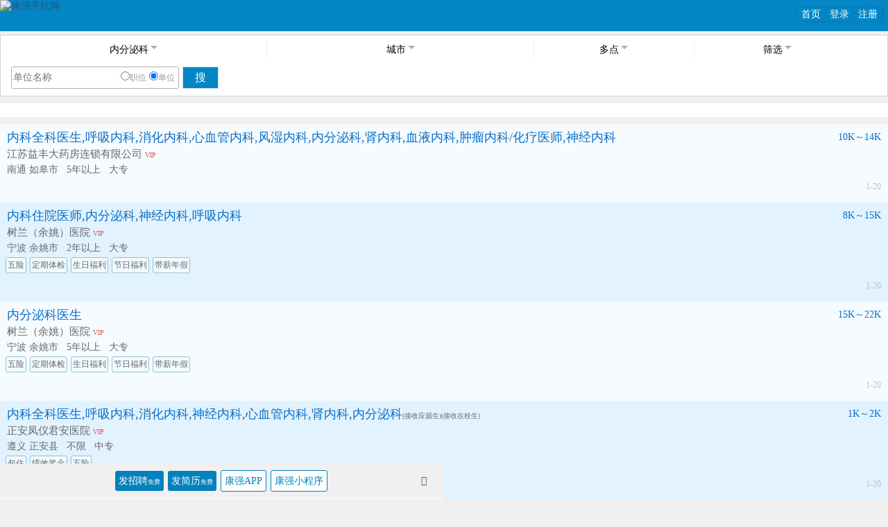

--- FILE ---
content_type: text/html; Charset=GB2312
request_url: https://3g.kq36.com/job_list.asp?page=16&job_ClassI_ID=2&job_ClassII_ID=17&job_ClassIII_ID=8
body_size: 121008
content:

<!DOCTYPE html PUBLIC "-//W3C//DTD XHTML 1.0 Strict//EN" "DTD/xhtml1-strict.dtd">
<html xmlns="http://www.w3.org/1999/xhtml">
<head>
<title>全国内分泌科招聘 - 康强医疗人才网</title>
<meta http-equiv="Content-Type" content="text/html;charset=gb2312" />
<meta name="keywords" content="全国内分泌科招聘" />
<meta name="description" content="康强医疗人才网提供2026年全国内分泌科最新招聘,8万门诊医院招聘，医护高效工作上康强" />
<meta http-equiv="X-UA-Compatible" content="IE=edge">
<meta http-equiv="Cache-Control" content="no-transform" />
<meta name="viewport" content="width=device-width,minimum-scale=1,user-scalable=no,maximum-scale=1,initial-scale=1,viewport-fit=cover" />
<link rel="canonical" href="https://3g.kq36.com/job_list.asp?job_ClassI_Id=2&Job_ClassII_Id=17&Job_ClassIII_Id=8&provinceid=0&cityid=0&areaid=0" />
<meta name="apple-mobile-web-app-capable" content="yes" />
<meta name="apple-mobile-web-app-status-bar-style" content="black" />
<meta name="format-detection" content="telephone=no" />
<meta name="MobileOptimized" content="240"/>
<meta name="full-screen" content="yes" />
<meta name="x5-fullscreen" content="true" />
<meta name="browsermode" content="application">
<meta name="page-mode" content="no-title" />
<meta name="x5-page-mode" content="no-title" />
<!-- QQ应用模式 -->
<script language="javascript" src="https://img.kq36.com.cn/js/jquery-1.7.2.min.kq36.js?v=20200010398"></script>
<script language="javascript" src="https://img.kq36.com.cn/js/jquery.cookie.js"></script>
<link href="https://img.kq36.com.cn//3g2/Style.css?v=20200010398" rel="stylesheet" type="text/css" />
<link href="https://img.kq36.com.cn/js/layer/skin/layer.css" rel="stylesheet" />
<script language="javascript" src="https://img.kq36.com.cn/js/layer/layer.js?v=20200010398"></script>
<script language="javascript" src="https://img.kq36.com.cn/js/jquery.tmpl.min.js"></script>
<script language="javascript" src="https://img.kq36.com.cn/js/public_use.js?v=20200010398"></script>
<script src="https://img.kq36.com.cn/kq600/js/libs/clipboard/clipboard.min.js"></script>
    <script type="text/javascript">
        var userAgent = navigator.userAgent;
        if (userAgent.indexOf('AlipayClient') > -1) {
            // 支付宝小程序的 JS-SDK 防止 404 需要动态加载，如果不需要兼容支付宝小程序，则无需引用此 JS 文件。
            document.writeln('<scr'+''+'ipt src="https://appx/web-view.min.js"' + '>' + '<' + '/' + 'scr'+''+'ipt>');
        }else if (/QQ/i.test(userAgent) && /miniProgram/i.test(userAgent)) {
            // QQ 小程序
            document.write('<scr'+''+'ipt type="text/javascript" src="https://img.kq36.com.cn/js/qqjssdk1.0.0.js"><\/scr'+''+'ipt>');
        } else if (/toutiaomicroapp/i.test(userAgent)) {

            // 头条小程序 JS-SDK 如果不需要兼容头条小程序，则无需引用此 JS 文件。
            document.write('<scr'+''+'ipt type="text/javascript" src="https://img.kq36.com.cn/js/toutiao1.0.1.js"><\/scr'+''+'ipt>');
        } else if (/swan/i.test(userAgent)) {
            // 百度小程序 JS-SDK 如果不需要兼容百度小程序，则无需引用此 JS 文件。
            document.write('<scr'+''+'ipt type="text/javascript" src="https://img.kq36.com.cn/js/swan-2.0.20.js"><\/scr'+''+'ipt>');
        }
    </script>
    <script type="text/javascript" src="https://img.kq36.com.cn/js/jweixin-1.3.2.js"></script>
    <script language="javascript" src="https://img.kq36.com.cn/js/uni.webview.1.5.2.js"></script>
<script>
		if (ua.indexOf("baiduboxapp")!=-1 || ua.indexOf("bdlite")!=-1 ){
			if(ua.indexOf("openharmony") == -1){
			window.location.replace('baiduboxapp://swan/glDIbHQlqYEH4qkk5S2OV7zA8h98Ci99/pagesubA/pages/home/job/list/indexnto?Job_ClassI_Id=2')
			}

		}
         isMiniprogram = false
     
        document.addEventListener('UniAppJSBridgeReady', function () {
            uni.postMessage({
                data: {
                    title: document.title
                }
            });
            uni.getEnv(function (res) {
                if (res.miniprogram  || res.smartprogram) {
                    isMiniprogram = true;
                }
            });
        });
    </script>

<style>
.zp_list h1{font-size:18px;color:#333}
.zp_list section{font-size:12px;color:#666}
input{outline: none; }
.reward{font-size:26px;color:red !important}
.reward .price{font-size:16px;color:#666 !important;vertical-align: text-top;}

*{margin:0;padding:0;font-family:Verdana;}
body,form
{list-style:none;background-color: #F0F0F0;margin: 5px;padding: 0 0;font-family: Arial, "宋体" , sans-serif;font-size: 14px;}
ul,li{list-style:none;}
a{color: #00E;text-decoration: none;}
.red{color:red;}
a:link, a:visited{color: #285682;text-decoration: none;}
a:hover{ text-decoration: underline;color:#E40077}
p{margin:3px auto;color:#285682;}
#contain_{margin:0px 0 0 0;}
#bottom{background:#0381BC;color:white;text-align:center;line-height:24px}
#bottom a{color:white;}
.successStyle{color:#025279}
.successStyle a{color:#B11414}
.errorStyle{color:#B11414}
.errorStyle a{color:#B11414}
input[type="text"]{padding:0 2px 0 2px}
body{width:100%;margin:0px auto;padding:0px;position:relative}
.logo{margin:0px 0 0px 0px;height:45px;padding:0px;background-color:#0486C4}
 .topright{float:right;margin:10px 7px 0 0;color:#0478B1;border-radius:5px;border:1px solid #0478B1;padding:0px;font-size:14px;}
.topright a{color:white}
.topright li{float:left;padding:0px;text-align:center;height:20px;line-height:20px;width:40px;border-right:1px solid #0478B1;}
.topright ul{margin:0px;padding:0px;overflow:hidden;}
.topright .curli{background:#0478B1}
.shadeloading {
    z-index: 999;
    position: fixed;
    width: 100%;
    /*max-width: 640px;*/
    top: 0;
    bottom: 0;
    left: 0;
    right: 0;
    margin: 0 auto;
    background: rgba(0,0,0,.5)!important;
    display: none;
}
.item-bao{width: 16px;
height: 16px;
line-height: 16px;
font-size: 12px;
text-align: center;
color: #fff;
display: inline-block;
margin-left: 8px;
margin-top: 2px;
vertical-align: top;
border-radius: 2px;
background:#4C84FD}

.settopbtn{background:#F0836D;color:#fff !important;display:inline-block;border:1px solid #F0836D;border-radius:3px;padding:2px 3px;font-size:12px;height:16px;line-height:16px;}

/*登录*/
  .p_panel{background:#0486C4;position:absolute;right:0px;top:40px;z-index:10;float:right;border:0px
;color:white;font-family:微软雅黑;font-size:14px;padding:10px;}
  .p_panel li{text-align:left;font-family:"微软雅黑";font-size:14px;color:white;padding:5px 5px 5px 5px;width
:auto;float:none;border:0px;}
  .p_panel a{color:white;font-family:"微软雅黑";}
	.arrow-up {
			width: 0px;
			height: 0px;
			border-left: 10px solid transparent;
			border-right: 10px solid transparent;
			border-bottom: 10px solid #0486C4;
			/*以下属性可以是IE5兼容0486C4*/
			font-size: 0px;
			line-height: 0px;
			position:absolute;
			top:0px;
			right:30px;
		}
   .close{float:right;top:-10px;font-size:30px;right:-3px;cursor:pointer;}
/**/
.appbtns{width:90px;margin:0 0 10px 4px;padding:5px auto;background:#0386C4;color:white !important;font-size:16px;border:1px solid #C6DEFC;cursor:pointer;height:30px;line-height:30px;display:inline-block;text-align:center;line-height:30px;height:30px;}
</style>
</head>

<body><a name="top" ></a>
<div id='wx_pic' style='margin:0 auto;display:none;'>
<img src='https://img.kq36.com.cn/300-300.jpg' width="300" height="300" />
</div>
<div id="j_temp" style="display:none"></div>
<div id="shadow" class="shadeloading" onclick="$(this).hide();$('#searbtn').hide();bodyScroll_s()"></div>

<div class="logo" ><a href="https://3g.kq36.com/"><img src="https://img.kq36.com.cn/3g2/logo2.png" height="45"   style="float:left;" border="0" alt="康强手机网" /></a>
<div  class="topright" >
	<ul>
		<li><a href="https://3g.kq36.com/"  style="color:white">首页</a></li>
	<li class="loginbtn" ><a href="javascript:;"  style="color:white">登录</a></li>
	<li><a href="javascript:void(0)" style="color:white;" onclick="$('#tregclass').toggle();layer.closeAll();" class="regbtn">注册</a></li>
	</ul>
	</div>
</div>
<div id="contain_">


<div style="margin:5px 0 5px 0px;padding:0px 0 0px 0;font-size:14px;border:1px solid #d1d1d1">




<!--招聘搜索-begin-->
<style>
.menusel {
    height: 35px;
    width: 100%;
	background:white;
}

.menusel ul {
	height: 50px;
	text-align: left;
	width: 100%;
}
.menusel li {
	height: 30px;
	float: left;
	-moz-box-flex: 1;
	width: 32.5%;
	line-height: normal;
	text-align: center;
	margin: 3px 0;
	border-right: solid 1px rgba(164, 164, 164, 0.18);
	cursor: pointer;
	line-height: 30px;
	font-size:14px;
	text-overflow: ellipsis;
	white-space: nowrap;
	overflow: hidden;
}

.menusel li {width: 30% !important;}
.menusel ul .multipointstr{width:18% !important;}
  .menusel ul .last{width:18% !important}

#realmenusel li{margin-left:35%;}

  .menusel li:after {
            content: "";
            width: 0;
            height: 0;
            border-width: 5px;
            border-style: solid;
            border-color: #AEAEAE transparent transparent;
            font-size: 0;
            line-height: 0;
            display: inline-block;
            margin-left: 3px;
            position: relative;
            margin-top: 12px;
		
        }
  .menusel ul .last {
        padding-left: 5px;
        float: left;
        border-right: solid 0px;
    }
.menuselr ul li.on:after {
    border-color: transparent transparent #0099e6;
    margin-top: 5px;
}

.allcountry {
    z-index: 200;
    height: 100%;
    background: #fff;
    border: 1px solid #ccc;
    clear:both;

}

    .allcountry ul {
        height: 100%;
        overflow-y: auto;
        width: 33%;
        float: left;
        text-align: left;
        border-right: solid 1px rgba(164, 164, 164, 0.18);
		position: relative;

    }

        .allcountry ul li {
            line-height: 40px;
            border-bottom: solid 1px rgba(164, 164, 164, 0.18);
            position: relative;
            cursor: pointer;
            margin-left: 5px;
			font-size:17px;
        }

            .allcountry ul li a {
                margin-left: 5px;
                display: block;
            }


            .allcountry ul li.on:before {
                content: "";
                width: 16px;
                height: 16px;
                border: 1px solid #0099e6;
                border-radius: 100%;
                position: absolute;
                right: 5px;
                display: inline-block;
                top: 10px;
            }

            .allcountry ul li.on:after {
                content: "";
                width: 8px;
                height: 4px;
                position: absolute;
                right: 9px;
                top: 15px;
                border-left: 1px solid #0099e6;
                border-bottom: 1px solid #0099e6;
                display: inline-block;
                transform: rotate(-45deg);
                -webkit-transform: rotate(-45deg);
            }



.allclass {
    z-index: 200;
    height: 100%;
    background: #fff;
    border: 1px solid #ccc;
	clear:both;
}

.allclass ul {
	height: 100%;
	overflow-y: auto;
	width: 49.5%;
	float: left;
	text-align: left;
	border-right: solid 1px rgba(164, 164, 164, 0.18);
	position: relative;

}
	.allclass ul.classi_id{width:25%;}
	.allclass ul.classii_id{width:74%;}



.allclass ul li {
line-height: 40px;
border-bottom: solid 1px rgba(164, 164, 164, 0.18);
position: relative;
cursor: pointer;
margin-left: 5px;
}

.allclass ul li a {
	margin-left: 5px;
	display: block;
}


.allclass ul li.on:before {
	content: "";
	width: 16px;
	height: 16px;
	border: 1px solid #0099e6;
	border-radius: 100%;
	position: absolute;
	right: 5px;
	display: inline-block;
	top: 10px;
}

.allclass ul li.on:after {
	content: "";
	width: 8px;
	height: 4px;
	position: absolute;
	right: 9px;
	top: 15px;
	border-left: 1px solid #0099e6;
	border-bottom: 1px solid #0099e6;
	display: inline-block;
	transform: rotate(-45deg);
	-webkit-transform: rotate(-45deg);
}

.multipoint,.moreselect {
    z-index: 200;
    background: #fff;
    border: 1px solid #ccc;
	padding-top:10px;
	width:100%;
	height: 100%;
	overflow-y: auto;
}
.multipoint ul,.moreselect ul {
	height: auto;
	overflow-y: auto;
	text-align: left;
	border-right: solid 1px rgba(164, 164, 164, 0.18);
	margin:5px 5px;
	position: relative;

}

.multipoint ul li,.moreselect ul li {
	line-height: 40px;
	border-bottom: solid 1px rgba(164, 164, 164, 0.18);
	position: relative;
	cursor: pointer;
	margin-left: 5px;
	float:left;
	width:22%;
	background:#F2F5F8;
	text-align:center;
	margin-bottom:5px;
	font-size:12px;
	height:25px;
	line-height:25px;
}

.multipoint ul li a,.moreselect ul li a {
	margin-left: 5px;
	display: block;
}


.multipoint ul li.on,.moreselect ul li.on {
   
	background:#A0C0E1;
	color:white;
}
.savemore{   
   position: fixed !important;
    bottom: -5px;
    width: 100%;
	max-width:634px;
    background: white;}
.savemore a{
	background:#A0C0E1;
	color:white;
	display: block;
	height:40px;
	line-height:40px;
	text-align:center;
	width:30%;
	font-size:18px;
	margin:5px auto;

	}
.multipoint ul li.on:after {
	content: "";
	width: 8px;
	height: 4px;
	position: absolute;
	right: 9px;
	top: 15px;
	border-left: 1px solid #A0C0E1;
	border-bottom: 1px solid #A0C0E1;
	display: inline-block;
	transform: rotate(-45deg);
	-webkit-transform: rotate(-45deg);
}
.moreselect ul li.on:after {
	content: "";
	width: 8px;
	height: 4px;
	position: absolute;
	right: 9px;
	top: 15px;
	border-left: 1px solid #A0C0E1;
	border-bottom: 1px solid #A0C0E1;
	display: inline-block;
	transform: rotate(-45deg);
	-webkit-transform: rotate(-45deg);
}
.moreselect font{font-size:10px;}

.searbtn {
    color: #383838;
    width: 100%;
    max-width: 640px;
    display: none;
    position: fixed;
    top: 0px;
    border: 0px solid rgb(102, 102, 102);
    background: white;
    height: 93%;
    z-index: 9998;
}
.soucond {
    padding-left: 12px;
    height: 30px;
    line-height: 30px;
    color: #6D6D6D;
    font-size: 14px;
}
    .soucond a {
        color: #383838;
    }
.soucond li{}
.editsou{
    color: #ffffff;
    background-color: #a4a4a4;
    padding: 2px 3px;
    font-size: 12px;
	border:1px solid #a4a4a4;
	border-radius:3px;

}

.delsou{
    color: #ffffff;
    background-color: #a4a4a4;
    padding: 2px 3px;
    font-size: 12px;
	border:1px solid #a4a4a4;
	border-radius:3px;

}

.e_editsave{
width:50px;margin:20px 10px 0px 0;padding:5px auto;background:#0386C4;color:white;font-size:16px;cursor:pointer;text-align:center;line-height:30px;float:right;line-height:30px;height:30px;border:1px solid #0386C4;border-radius:3px;
}
.e_editsave a{color:white;}

#editsoubtn {
    color: white;
    background-color: #4EAAD8;
    margin-right: 10px !important;
    padding: 0px 6px;
    float: right;
    font-size: 12px;
}
#rrow{height:30px;width:100%;}
#rrow i.down{   
  width: 0;     
    height: 0;     
    border-left: 10px solid transparent;  /* 左边框的宽 */    
    border-right: 10px solid transparent; /* 右边框的宽 */    
    border-top: 10px solid #d1d1d1; /* 下边框的长度|高,以及背景色 */    
    font-size: 0;    
    line-height: 0; 
	margin-top:10px;
	margin-left:5px;
	float:left;
}
#rrow i.up{   
    width: 0;     
    height: 0;     
    border-left: 10px solid transparent;  /* 左边框的宽 */    
    border-right: 10px solid transparent; /* 右边框的宽 */    
    border-bottom: 10px solid #d1d1d1; /* 下边框的长度|高,以及背景色 */    
    font-size: 0;    
    line-height: 0; 
	margin-top:10px;
	margin-left:5px;
	float:left;
	
	}
#editsouWin{width:96%;height:auto;overflow:hidden;top:50px;left:1px;position:absolute;z-index:9;background:white;border:1px solid #0386C4;border-radius:3px;padding:5px;display:none}
.titletext{color:#fff;font-weight:bold;margin:-5px 0 0 -5px;padding:0 10px 0 10px;height:30px;line-height:30px;background:#0386C4;float:left;}
.save_title{color:#000;margin:10px 0 0 0px;padding:0 0 0 5px;height:30px;line-height:30px;background:#F2F2F1}
</style>

<div style="font-size:14px;padding:0px 0 0px 0;background:#fff;width:100%;height:auto;overflow:hidden;">

		<div class="menusel" id="tmpmenusel" >
            <ul>
				<li class="classstr" data-str="1">内分泌科</li>
                <li class="citystr" data-str="2">城市</li>
				<li class="multipointstr" data-str="4"  >多点</li>
                <li class="last"  data-str="3">筛选</li>
            </ul>
        </div>

        <!-------关键词搜索---------->
		<div style="clear:both;margin:10px 0 20px 10px;">
		<input type="hidden" value="" id="fromstr" name="fromstr">
	 <form action="job_list.asp" method="GET" id="form1" name="form1" style="background:#F6FBFF" >
		<div style="float:left;margin:0px;padding:0px;height:30px;line-height:30px;color:black;margin:0px 5px 5px 0px;border:1px solid #AEAEAE;background:white;border-radius:3px;width:240px;font-size:14px;" >
			<input type="hidden" value="2" name="Job_ClassI_Id" id="Job_ClassI_Id">
			<input type="hidden" value="17" name="Job_ClassII_Id" id="Job_ClassII_Id">
			<input type="hidden" value="8" name="Job_ClassIII_Id" id="Job_ClassIII_Id">
			<input type="hidden" value="0" name="provinceid" id="provinceid">
			<input type="hidden" value="0" name="cityid" id="cityid">
			<input type="hidden" value="0" name="areaid" id="areaid">
			<input type="hidden" value="" name="Salary_range" id="Salary_range">
			<input type="hidden" value="" name="welfare" id="welfare">
			
			<input type="hidden" value="" name="F_P_Job" id="F_P_Job">
			<input type="hidden" value="" name="work_years" id="work_years">
			<input type="hidden" value="0" name="jclass" id="jclass">
			<input type="hidden" value="" name="Property_class" id="Property_class">
			<input type="hidden" value="" name="com_scale" id="com_scale">
			
			<input type="hidden" value="" name="sort" id="sort">
			<input name="Keyword" type="text" placeholder="单位名称" id="Keyword" style="width:115px;line-height:30px;font-size:14px;height:30px;border:0px;float:left;" value="" />
			<a href="javascript:;" class="search-icon-close sprite-icon" id="clear_keyword" style="display: none;"></a>
			<span style="float:right;display:inline-block;margin-right:5px">
			<input type="radio" name="S_Type" id="S_Type0"  value="0" onclick="$('#Keyword').attr('placeholder','职位关键词')" ><label style="font-size:12px;color:#999" for="S_Type0">职位</label>
			<input type="radio" name="S_Type" id="S_Type1" value="1"  checked onclick="$('#Keyword').attr('placeholder','单位关键词')"><label for="S_Type1" style="font-size:12px;color:#999">单位</label>
			</span>
		</div>
		<a href="javascript:;" id="subsearchbtn" style="width:50px;margin:0 0 10px 0;padding:5px auto;float:left;background:#0386C4;color:white;font-size:16px;border:1px solid #C6DEFC;cursor:pointer;height:30px;line-height:30px;float:left;text-align:center;line-height:30px;height:30px;">搜</a>
		</form>	
		</div>
				<style>
		.onlybtns{margin:0 0 0 30px}
		.onlybtns a{display:inline-block;position: relative;margin-right:20px}
		.onlybtns a:before {
    content: "";
    width: 10px;
    height: 10px;
    border: 1px solid #dcdcdc;
    border-radius: 10%;
    position: absolute;
    left: -15px;
    display: inline-block;
    top: 3px;
}
.onlybtns .on:before {
        content: "";
    width: 10px;
    height: 10px;
    border: 1px solid #0099e6;
    border-radius: 10%;
    position: absolute;
    left: -15px;
    display: inline-block;
    top: 3px;
}
.onlybtns .on:after {
    content: "";
    width: 8px;
    height: 4px;
    position: absolute;
    left: -13px;
    top: 5px;
    border-left: 1px solid #0099e6;
    border-bottom: 1px solid #0099e6;
    display: inline-block;
    transform: rotate(-45deg);
    -webkit-transfor:rotate(-45deg);
	}
	.none{display:none !important}
		</style>
		<div style="clear:both;" class="onlybtns">
		

		</div> 
		<!------------------------------->
		 <!-----------搜索器--------->
		 <div style="clear:both;"> 
		 <div id="soucond--" style="display:none" ></div>


		   <div id="editsouWin" ></div>

         </div>

		  <script id="souconddemo" type="text/x-jquery-tmpl">
		<div class="soucond">
			 <div style="float:left;width:21%;">搜索记录:</div> 
			 <div style="float:left;width:79%" id="rrow">
			  {{if soucondinfos}}
				  {{each(i,soucond) soucondinfos}}

				  <li style="clear:both;" >
				 <span style="width:80%">
				 <a href="https://3g.kq36.com/job_list.asp?${soucond.searchurl}" style="display:block;float:left;"><u>${soucond.searchstr}</u></a>{{if soucond.i==1 && soucondinfos.length>1}}<a href="javascript:;" class="up_down_btn"><i class="down"></i></a>{{/if}}</span>
				 {{if soucond.i==1 }}
				   <span style="float:right;width:15%;"><a href="javascript:;" class="editsou"  onclick="editSou(0)" style="color:white !important;">管理</a>
				   </span>
				   {{/if}}
				   </li>
					{{/each}}
			   {{else}}
			   <li><a href="javascript:;" class="editsou"  onclick="editSou(0)" style="color:white;">新增</a></li>
			   {{/if}}
			 </div>
		   </div>
                                                           
   </script>


   <script  id="joblistdemo" type="text/x-jquery-tmpl">
    {{if jobsinfo}}
		 {{each(i,jobinfo) jobsinfo}}
		
		
		<div class="zp_list" style="height:auto;overflow:hidden;border-bottom:1px solid #C1C1C1;background:url(https://img.kq36.com.cn/3g2/icon10.png){{if Math.floor(i%2)}}#E2F3FF{{else}}#F5FBFF{{/if}} no-repeat 103% 50%;" onclick="location.href='{{if jobinfo.govJobId>0}}https://3g.kq36.com/25/${jobinfo.govJobId}{{else}}https://3g.kq36.com/job/${jobinfo.id}{{/if}}';$('#job${jobinfo.id}').css('color','#676767')">
			<div class="r1">
				<span class="j_title"><a href="{{if jobinfo.govJobId>0}}https://3g.kq36.com/25/${jobinfo.govJobId}{{else}}https://3g.kq36.com/job/${jobinfo.id}{{/if}}"  id="job${jobinfo.id}" onclick="$('#job${jobinfo.id}').css('color','#676767');return false">${jobinfo.Job_Title}</a><span style="font-size:10px;color:#676767">
				{{if jobinfo.yingjiesheng}}(接收应届生){{/if}}{{if jobinfo.zaijiaosheng}}(接收在校生){{/if}}</span></span>
				<span class="time" >
				
				{{if jobinfo.isTop>0}}
					{{if jobinfo.isTop>1}}
						<span><img src='https://img.kq36.com.cn/vipTop2.png' width='24' border='0'></span>
					{{else}}
						<span class="settopbtn">置顶</span>
					{{/if}}
				{{else}}
					${jobinfo.UpdateTime}
				{{/if}}
				</span>
			</div>
			<div class="r2">
				<span class="company">${jobinfo.company}{{if jobinfo.h_Vip_Com}}&nbsp;<font style='color:#D55656;font-size:10px'>VIP</font>{{/if}}</span>
				{{if jobinfo.seeinfo!=''}}<span  class="isSee">(${jobinfo.seeinfo})</span>{{/if}}
			</div>
			<div class="r3">
				<span class="salary">${jobinfo.Salary_range}</span>
				<span class="areastr">${jobinfo.areastr}</span>
				{{if jobinfo.workyears!=''}}
				<span class="Work_Years">${jobinfo.workyears}</span>
				{{/if}}
				<span class="Degree_Request">${jobinfo.Degree_Request}</span>
			</div>
			{{if jobinfo.welfares!=''}}
			<div class="r4">
			{{if jobinfo.welfares.indexOf(',')!=-1}}
			     {{each(w,welfares) jobinfo.welfares.split(',')}}
				 {{if w<5}}
				 <span class="welfare_list" style="margin-right:0px">${welfares}</span>
				 {{/if}}
				 {{/each}}
			{{else}}
				<span class="welfare_list">${jobinfo.welfares}</span>

			{{/if}}
			
			</div>
			{{/if}}									 
		</div>
		{{/each}}
	 {{else}}
			<div class='zp_list' style="text-align:center">很抱歉，没有找到相关的信息 </div>
	 {{/if}}

   </script>
		 <script>
     
		$('.up_down_btn').live("click",function(){if($('#rrow').height()==30){$('#rrow').css('height','auto');$('#rrow i').removeClass('down');$('#rrow i').addClass('up')}else{$('#rrow').css('height','30px');$('#rrow i').removeClass('up');$('#rrow i').addClass('down')}});
      function editsoulist(){//搜索器列表
		  var intervalId=setTimeout("editsoulist()",2000);
		  $('#soucond').append(".");
		  $.get('/public/returnhtm/return_job_ajax.asp',{cmd:"editlist"},function(data){
		  $('#soucond').html(data);
		  
		  window.clearTimeout(intervalId)})
	  }
	  function editredirect(id)
	  {
         $.get('/public/returnhtm/return_job_ajax.asp',{cmd:"editredirect",id:id});
	  }
	  function delSou(id)
	  {
		 
         layer.confirm('确定要删除吗', {
                                      icon: 3,
									title:['提示',true],
									skin: 'layer-ext-moon' ,
									btn: ['删除','不删除'] //按钮
								}, function(){


							$.get('/public/returnhtm/return_job_ajax.asp',{cmd:"delsou",id:id},function(data){
								 layer.msg("删除成功",{time: 1000},function(){
									 $("#editsouWin").hide();
									 editsoulist()});
								 
							 });



									
								}, function(){
									layer.close(layer.alert());
								});


       
	  }
	  function editSou(id){
		  $("#editsouWin").fadeIn();
		  $("#editsouWin").html("加载中...");
		  $.get('/public/returnhtm/return_job_ajax.asp',{cmd:"editsou",id:id},function(data){
			 //alert(data);
             $("#editsouWin").html(data);

			 $(".e_editsave").click(function(){
						 //var d=$("#editform").serialize();
                         var eClassI_Id=$("#eClassI_Id").val();
						 if (eClassI_Id=='0')
						 {
								 alert('请选择职位类别');
								 $("#eClassI_Id").focus();
								 return false;

						 }
						
						 $.post("/public/returnhtm/return_job_ajax.asp",{cmd:"editsave",eID:$("#eID").val(),eClassI_Id:$("#eClassI_Id").val(),eClassII_Id:$("#eClassII_Id").val(),eprovinceid:$("#eprovinceid").val(),ecityid:$("#ecityid").val(),eClassI_Name:escape($("#eClassI_Name").val()),eClassII_Name:escape($("#eClassII_Name").val()),eprovince:escape($("#eprovince").val()),ecity:escape($("#ecity").val())},function(result){
							 if (result.succ==2)
							 {
								 layer.msg('修改成功',{time:1000});
							 }else if(result.succ==1)
							 {
							     layer.msg('新增成功',{time:1000});
						     }else if (result.succ==5)
						     {
							     layer.msg('超过添加数量限制5个',{time:1000});
						     }
							
							  $("#editsouWin").hide();
							  editsoulist();
							 
							 


							  
						  },"json")
			 });

			 //类别//////////////////////////
			  $("#editform #eClassI_Id").change(function(){
				$.get("/public/returnhtm/return_changesub.asp",{cmd:102,Job_ClassI_Id:$("#editform #eClassI_Id").val()},function(data){
				$("#editform #eClassII_Name").val('');//清空
			    $("#editform #eClassI_Name").val($("#eClassI_Id").find("option:selected").text());
				$("#editform #eClassII_Id").html(data);


			  })

			});


			   $("#editform #eClassII_Id").change(function(){ //获取text值
				
				$("#editform #eClassII_Name").val($("#eClassII_Id").find("option:selected").text());
			});
              ///////////////////////////////////////

             //省份城市===========
			  $("#editform #eprovinceid").change(function(){
				$.get("/public/returnhtm/return_changesub.asp",{cmd:104,provinceid:$("#editform #eprovinceid").val(),province:escape($("#eprovinceid").find("option:selected").text())},function(data){
				$("#editform #ecity").val('');//清空
			    $("#editform #eprovince").val($("#eprovinceid").find("option:selected").text());
				$("#editform #ecityid").html(data);
			  })

			});

			   $("#editform #ecityid").change(function(){ //获取text值
				
				$("#editform #ecity").val($("#ecityid").find("option:selected").text());
			});
			//=========================
	
	


		  })
		  }

//====================================end 

	
		
		 </script>
		<!------------------------------->
		
		 <!-----------搜索区域--------->
		  <div id="searbtn" class=" searbtn" style="display: none;">
				<div class="menuselr menusel" id="realmenusel">
					<!--<ul>
						<li class="classstr">职位类别</li>
						<li class="citystr">城市</li>
						<li class="last">筛选</li>
					</ul>-->

					<ul>
						<div  style="font-family:微软雅黑;width:14%;text-align:center;margin:5px auto;float:left;font-size:14px;margin-top:10px" onclick="$('#searbtn').hide();bodyScroll_s();$('#shadow').hide();">&nbsp;&lt;返回</div>
						<li class="tclassstr" style="border-right:0px;">内分泌科</li>
						<li class="tcitystr" style="border-right:0px;display:none">城市</li>
						<li class="tpointstr" style="border-right:0px;display:none">多点</li>
						<li class="tmoreselectstr" style="border-right:0px;display:none">筛选</li>
						<div  style="font-family:微软雅黑;width:55px;text-align:center;margin:5px auto;float:right;font-size:26px;margin-top:0px" onclick="$('#searbtn').hide();bodyScroll_s()">×</div>
					</ul>
				</div>
		
				 <!-----------职位类别--------->
				<div class="allclass otype" style="display: none;">
						<ul class="classi_id">
							<li data-id="2" data-cid="2" class="c_2">&nbsp;医院-门诊</li><li data-id="1" data-cid="1" class="c_1">&nbsp;义齿公司</li><li data-id="4" data-cid="4" class="c_4">&nbsp;药店</li><li data-id="5" data-cid="5" class="c_5">&nbsp;医药-制药</li><li data-id="7" data-cid="7" class="c_7">&nbsp;销售部</li><li data-id="6" data-cid="6" class="c_6">&nbsp;媒体</li><li data-id="9" data-cid="9" class="c_9">&nbsp;院校</li><li data-id="3" data-cid="3" class="c_3">&nbsp;器材</li><li data-id="10" data-cid="10" class="c_10">&nbsp;生物化工</li>
						</ul>
						<ul class="classii_id">
						</ul>
						<ul class="classiii_id" style="display:none">
						</ul>
				  </div>
				   <!-------------------->
		
					<!-----------所在城市--------->
					<div class="allcountry otype" style="display: none;">
						<ul class="xprovice">
							<li data-id="0" class="c_0">不限</li>
							<li data-id="15" class="c_15">北京</li>
							<li data-id="8" class="c_8">上海</li>
							<li data-id="27" class="c_27">重庆</li>
							<li data-id="13" class="c_13">天津</li>
							<li data-id="10" class="c_10">广东</li>
							<li data-id="19" class="c_19">浙江</li>
							<li data-id="18" class="c_18">山东</li>
							<li data-id="30" class="c_30">江苏</li>
							<li data-id="6" class="c_6">湖南</li>
							<li data-id="11" class="c_11">福建</li>
							<li data-id="3" class="c_3">四川</li>
							<li data-id="5" class="c_5">黑龙江</li>
							<li data-id="14" class="c_14">辽宁</li>
							<li data-id="16" class="c_16">湖北</li>
							<li data-id="17" class="c_17">河南</li>
							<li data-id="22" class="c_22">广西</li>
							<li data-id="23" class="c_23">吉林</li>
							<li data-id="20" class="c_20">江西</li>
							<li data-id="26" class="c_26">陕西</li>
							<li data-id="28" class="c_28">山西</li>
							<li data-id="29" class="c_29">河北</li>
							<li data-id="31" class="c_31">安徽</li>
							<li data-id="12" class="c_12">海南</li>
							<li data-id="9" class="c_9">贵州</li>
							<li data-id="4" class="c_4">云南</li>
							<li data-id="32" class="c_32">宁夏</li>
							<li data-id="1" class="c_1">青海</li>
							<li data-id="25" class="c_25">甘肃</li>
							<li data-id="24" class="c_24">西藏</li>
							<li data-id="2" class="c_2">新疆</li>
							<li data-id="33" class="c_33">内蒙古</li>
							<li data-id="34" class="c_34">港澳台</li>
							<li data-id="37" class="c_37">国外</li>
						</ul>
						<ul class="xcity">
						</ul>
						<ul class="xarea">
						</ul>
					</div>
					 <!-------------------->
				
		            <!----多点医师---->
						 <!-------------------->
		             <div class="multipoint otype" style="display: none;">
					 <ul>多点执业</ul>
					<ul class="jobunit0">
					<div style="overflow:hidden">
					<li data-id=""  class="c_  on" style="width:18%">不限</li>
					<li data-id="1"  class="c_1 " style="width:18%">全职</li>
					<li data-id="100"   class="c_100 " style="width:18%">兼职</li>
					<li data-id="3"  class="c_3 " style="width:18%">实习</li>
					<li data-id="9"   class="c_9 " style="width:18%">悬赏</li>

					</div>
					<div style="overflow:hidden">
					<li data-id="4"  class="c_4 "  style="width:18%">多点执业</li>
					<li data-id="6"   class="c_6 " style="width:18%">飞刀</li>
					</div>
					<div style="overflow:hidden">
					<li data-id="7"   class="c_7 " style="width:18%">提供进修</li>
					<li data-id="8"   class="c_8 " style="width:18%">提供规培</li>
					<li data-id="10"   class="c_10 " style="width:18%">合伙</li>
					<li data-id="11"   class="c_11 " style="width:18%">猎头</li>

					</div>
					</ul>
					 </div>

					<!-------->
		
					 <!-----------更多条件--------->
					<div class="moreselect otype" style="display: none;">

					    <ul class="sortunit">职位排序</ul>
						<ul class="sortunit">
						<li data-id=""  class="c_ on">全部</li>
						<li data-id="auto7" class="c_auto7">7天未看</li>
						
						</ul>


					    <ul>岗位性质</ul>
						<ul class="jobunit">
						<div style="overflow:hidden">
					<li data-id=""  class="c_  on" style="width:18%">不限</li>
					<li data-id="1"  class="c_1 " style="width:18%">全职</li>
					<li data-id="100"   class="c_100 " style="width:18%">兼职</li>
					<li data-id="3"  class="c_3 " style="width:18%">实习</li>
					<li data-id="9"   class="c_9 " style="width:18%">悬赏</li>

					</div>
					<div style="overflow:hidden">
					<li data-id="4"  class="c_4 "  style="width:18%">多点执业</li>
					<li data-id="6"   class="c_6 " style="width:18%">飞刀</li>
					</div>
					<div style="overflow:hidden">
					<li data-id="7"   class="c_7 " style="width:18%">提供进修</li>
					<li data-id="8"   class="c_8 " style="width:18%">提供规培</li>
					<li data-id="10"   class="c_10 " style="width:18%">合伙</li>
					<li data-id="11"   class="c_11 " style="width:18%">猎头</li>

					</div>
						</ul>
					<!--2千以上  4千以上  6千以上  1万以上  2万以上  3万以上  5万以上--->
					<ul>薪酬范围</ul>
					<ul class="jobsalary">
					<li data-id="" class="c_ on">不限</li>
					<li data-id="2千以下" class="c_2千以下">2千以下</li>
					<li data-id="2千以上" class="c_2千以上">2千以上</li>
					<li data-id="4千以上" class="c_4千以上">4千以上</li>
					<li data-id="6千以上" class="c_6千以上">6千以上</li>
					<li data-id="1万以上" class="c_1万以上">1万以上</li>
					<li data-id="2万以上" class="c_2万以上">2万以上</li>
					<li data-id="3万以上" class="c_3万以上">3万以上</li>
					<li data-id="5万以上" class="c_5万以上">5万以上</li>
					</ul>

					<ul>福利待遇</ul>
					<ul class="welfare">
					<li data-id="" class="c_不限  on">不限</li>
					<div style="clear:both;margin:0px 0 6px 5px;"><label><strong>薪资与社保</strong></div><div style="clear:both;overflow: hidden;">
											<li data-id="五险" class="c_五险" >五险</li>
											
											<li data-id="住房公积金" class="c_住房公积金" >住房公积金</li>
											
											<li data-id="补充医疗保险" class="c_补充医疗保险" style="font-size:10px">补充医疗保险</li>
											
											<li data-id="绩效奖金" class="c_绩效奖金" >绩效奖金</li>
											
											<li data-id="全勤奖" class="c_全勤奖" >全勤奖</li>
											
											<li data-id="加班补助" class="c_加班补助" >加班补助</li>
											
											<li data-id="全薪病假" class="c_全薪病假" >全薪病假</li>
											
											<li data-id="股票期权" class="c_股票期权" >股票期权</li>
											
											<li data-id="年底双薪" class="c_年底双薪" >年底双薪</li>
											
											<li data-id="法定节假日三薪" class="c_法定节假日三薪" style="font-size:10px">法定节假日三薪</li>
											
											<li data-id="工龄奖" class="c_工龄奖" >工龄奖</li>
											
											<li data-id="带薪年假" class="c_带薪年假" >带薪年假</li>
											
											<li data-id="年终分红" class="c_年终分红" >年终分红</li>
											
											<li data-id="家属医疗优惠" class="c_家属医疗优惠" style="font-size:10px">家属医疗优惠</li>
											</div><div style="clear:both;margin:25px 0 6px 5px;"><label><strong>晋升与政策</strong></div><div style="clear:both;overflow: hidden;">
											<li data-id="8小时工作制" class="c_8小时工作制" style="font-size:10px">8小时工作制</li>
											
											<li data-id="周末双休" class="c_周末双休" >周末双休</li>
											
											<li data-id="职称晋升" class="c_职称晋升" >职称晋升</li>
											
											<li data-id="政府人才引进" class="c_政府人才引进" style="font-size:10px">政府人才引进</li>
											
											<li data-id="安排规培" class="c_安排规培" >安排规培</li>
											
											<li data-id="安排进修" class="c_安排进修" >安排进修</li>
											
											<li data-id="科研启动金" class="c_科研启动金" >科研启动金</li>
											
											<li data-id="安家费" class="c_安家费" >安家费</li>
											
											<li data-id="无需夜班" class="c_无需夜班" >无需夜班</li>
											</div><div style="clear:both;margin:25px 0 6px 5px;"><label><strong>关怀与福利</strong></div><div style="clear:both;overflow: hidden;">
											<li data-id="包住" class="c_包住" >包住</li>
											
											<li data-id="包吃" class="c_包吃" >包吃</li>
											
											<li data-id="住房补贴" class="c_住房补贴" >住房补贴</li>
											
											<li data-id="餐补" class="c_餐补" >餐补</li>
											
											<li data-id="定期体检" class="c_定期体检" >定期体检</li>
											
											<li data-id="定期团建" class="c_定期团建" >定期团建</li>
											
											<li data-id="节日福利" class="c_节日福利" >节日福利</li>
											
											<li data-id="班车接送" class="c_班车接送" >班车接送</li>
											
											<li data-id="免息借款" class="c_免息借款" >免息借款</li>
											
											<li data-id="购房补贴" class="c_购房补贴" >购房补贴</li>
											
											<li data-id="解决户口" class="c_解决户口" >解决户口</li>
											
											<li data-id="事业编制" class="c_事业编制" >事业编制</li>
											
											<li data-id="弹性工作制" class="c_弹性工作制" >弹性工作制</li>
											
											<li data-id="健身房" class="c_健身房" >健身房</li>
											
											<li data-id="零食下午茶" class="c_零食下午茶" >零食下午茶</li>
											
											<li data-id="员工旅游" class="c_员工旅游" >员工旅游</li>
											
											<li data-id="高温补贴" class="c_高温补贴" >高温补贴</li>
											
											<li data-id="生日福利" class="c_生日福利" >生日福利</li>
											
											<li data-id="交通补贴" class="c_交通补贴" >交通补贴</li>
											
											<li data-id="免费停车" class="c_免费停车" >免费停车</li>
											</div>
					</ul>
					
					<ul>工作经验<font>(以上)</font></ul>
					<ul class="jobwork_years">
					<li data-id="" class="c_ on">不限</li>
					<li data-id="-2" class="c_在校生" >在校生</li>
					<li data-id="-1" class="c_应届生">应届生</li>
					<li data-id="1" class="c_1-3年">1-3年</li>
					<li data-id="4" class="c_4-6年">4-6年</li>
					<li data-id="6" class="c_6年以上">6年以上</li>
					</ul>
					
					<ul>单位类型</ul>
					<ul class="jclassunit">
					<li data-id=""  class="c_0 on">不限</li>
					<li data-id="2" class="c_2">医院</li>
					<li data-id="1" class="c_1">门诊/诊所</li>
					<li data-id="4" class="c_4">药店</li>
					</ul>
					
					<ul>单位性质</ul>
					<ul class="companyunit">
					<li data-id="0"  class="c_0  on">不限</li>
					<li data-id="201" class="c_201 ">民营</li>
					<li data-id="203" class="c_203 ">上市公司</li>
					<li data-id="101" class="c_101 ">公立医院</li>
					<li data-id="202" class="c_202 ">外商独资</li>
					<li data-id="204" class="c_204 ">中外合资</li>
					<li data-id="102" class="c_102 ">事业单位/国企</li>


					</ul>
					


					<ul>单位规模</ul>
					<ul class="com_scaleunit" style="margin-bottom:100px">
					<li data-id=""  class="c_ on">不限</li>
					
							<li data-id="1-20" class="c_1-20">1-20人</li>
					
							<li data-id="21-100" class="c_21-100">21-100人</li>
					
							<li data-id="101-500" class="c_101-500">101-500人</li>
					
							<li data-id="501以上" class="c_501以上">501以上人</li>
					
				
					</ul>
					<ul class="savemore"><a href="javascript:;">搜索</a></ul>
					</div>
					 <!-------------------->
		
			</div>
		 <!-------------------->


</div>

<script>
$(function(){
function  appsou(){

 layer.open({
				  type: 1,
				  shade: false,
				  shadeClose: true,//点 击遮罩关闭层
				  shade: 0.8,
				  title: "亲！", //不显示标题
				  area:["350px",'177px'],
				  content: '<div class="noticeinfo"><div>在<a href="javascript:;" onclick="top.location.href=\'https://3g.kq36.com/go_url.asp?cmd=a_pp\'" class="toutiao" >康强APP</a>或<a href="javascript:;" class="wxminibtn">康强微信小程序</a>才能使用搜索</div><div><a  href="javascript:;" onclick="top.location.href=\'https://3g.kq36.com/go_url.asp?cmd=a_pp\'"  class="btn toutiao" >打开康强APP</a><a href="javascript:;"  class="btn wxminibtn" >打开康强微信小程序</a></div></div>',
				  end:function(){
					  

				  },
				  success:function(){
					  

					
					 
				  
				  }
		});
	return false;
} 
//==============招聘==开始搜索====

    $("#subsearchbtn").click(function(){
			appsou()
			return false

	  if (GetSubCookie("usercookies","username")=='' || GetSubCookie("usercookies","username")==null){

						layer.confirm('请先登录，才能使用搜索', {
													icon: 4,
													title:false,
													skin: 'layer-ext-moon' ,
													
													//time:2000,
													btn: ['免费注册','我是会员','找密码/账号'], //按钮
											btn3:function(){
											location.href='https://3g.kq36.com/32'}
												}, function(index){
													location.href='https://3g.kq36.com/kq36/RegPer.asp'
												}, function(){
													location.href='https://3g.kq36.com/login.asp'
													
													
							});
						
						return false;
					

		}


	if($('#Job_ClassI_Id').val()=='' ){alert('请选择职位类别');$("#searbtn").show();$(".menuselr li").eq(0).addClass("on");jnewMenu(0); return false;}
	$("#form1").submit();
	
	});

//====================================


	$(".menusel li,.schCont li").click(function(){
		    if ($(this).hasClass("on")){//$("#shadow").hide();
			$("#searbtn").hide();bodyScroll_s()
			
			}
			else{//document.getElementById("shadow").style.display = "block"; 
                
				if ($(this).attr("data-str")=='2')
				{
					$(".menuselr li").hide();
					$(".tcitystr").show();
				}

				if ($(this).attr("data-str")=='4' )
				{   
					
					
					$(".menuselr li").hide();
					$(".tpointstr").show();
					
				
				
				}


				if ($(this).attr("data-str")=='3'){
				   if ((GetSubCookie("usercookies","username")=='' || GetSubCookie("usercookies","username")==null) && false)
					{

						// layer.confirm('请先登录，才能使用搜索', {
						// 							icon: 4,
						// 							title:false,
						// 							skin: 'layer-ext-moon' ,
													
						// 							//time:2000,
						// 							btn: ['免费注册','我是会员','找密码/账号'], //按钮
						// 					btn3:function(){
						// 					location.href='https://www.kq36.com/32'}
						// 						}, function(index){
						// 							location.href='https://3g.kq36.com/kq36/RegPer.asp'
						// 						}, function(){
						// 							location.href='https://3g.kq36.com/login.asp'
													
													
						// 	});
						// $("#shadow").hide();
						// $("#searbtn").hide();
						// return false;
					

					}else{

						$(".menuselr li").hide();
						$(".tmoreselectstr").show();
					
					
					}


                   





					
				}

				if ($(this).attr("data-str")=='1')
				{
					$(".menuselr li").hide();
					$(".tclassstr").show();
				}
				document.getElementById("searbtn").style.display = "block";
			$(".menuselr li").removeClass("on");
			$(".menuselr li").eq($(this).index()).addClass("on"); 
			
			 

			jnewMenu($(this).index());}
	})

    //更多============================begin============================
	$(".jobsalary li").click(function(){
			$(".jobsalary li").removeClass("on");
			$(this).addClass("on");
			$("#Salary_range").val($(this).attr("data-id"));

	})

	$(".welfare li").click(function(){
			$(".welfare li").removeClass("on");
			$(this).addClass("on");
			$("#welfare").val($(this).attr("data-id"));

	})
	

	$(".sortunit li").click(function(){
			$(".sortunit li").removeClass("on");
			$(this).addClass("on");
			$("#sort").val($(this).attr("data-id"));

	})
	

	$(".jobunit li").click(function(){
			$(".jobunit li").removeClass("on");
			$(this).addClass("on");
			$("#F_P_Job").val($(this).attr("data-id"));

	})

	$(".jobwork_years li").click(function(){
			$(".jobwork_years li").removeClass("on");
			$(this).addClass("on");
			$("#work_years").val($(this).attr("data-id"));

	})

	$(".jclassunit li").click(function(){
			$(".jclassunit li").removeClass("on");
			$(this).addClass("on");
			$("#jclass").val($(this).attr("data-id"));

	})

	
	function isSelect(this_){
		var isS=true
		var pv=this_.parent().find('li.on').html()
		if (getSelectnums() && this_.html()!='' && this_.html()!='不限' && (pv=='不限' ||  pv==null)){
			isS=false
		}
		return isS
	}
	function getSelectnums(){
		  var selectbool=false
		  var selectnums=0;
			var this_=$(this)
			$('.moreselect li').each(function(){
				if ($(this).hasClass('on') && $(this).html()!='' &&  $(this).html()!='不限')
				{
					selectnums=selectnums+1
				}
			})
			console.log('selectnums:'+selectnums)
			if (selectnums>=3){
				selectbool=true
			}
		return selectbool
	}

	$(".companyunit li").click(function(){



			 if (!isSelect($(this))){
				layer.msg('最多只能选择3项')
				return false
			}
		    if ($(this).html()=='不限'){
                $(".companyunit li").removeClass("on");
				$(this).addClass("on");
				$("#Property_class").val($(this).attr("data-id"));
		    }else{
				$(".companyunit li[data-id='']").removeClass("on");
				var propertyval=$("#Property_class").val();
				
				if (propertyval!='')
				{
					if(propertyval.substr(propertyval.length-1,1)!=','){propertyval=propertyval+',';}
					if (propertyval.substring(1,1)!=','){propertyval=","+propertyval;}
				}
				if ($(this).hasClass("on")){//已选择
					$(this).removeClass("on");
					Newpropertyval=propertyval.replace(","+$(this).attr("data-id")+",",",")
					if (Newpropertyval.substring(0,1)==','){ Newpropertyval=Newpropertyval.substring(1);}
					if (Newpropertyval.substr(Newpropertyval.length-1,1)==','){ Newpropertyval=Newpropertyval.substring(0,Newpropertyval.length-1);}

					$("#Property_class").val(Newpropertyval)
					


				}else{//新加
					if($(".companyunit li.on").length>=3){layer.msg('至多选择3个');return false};
					$(this).addClass("on");
					Newpropertyval=propertyval+$(this).attr("data-id");
					if (Newpropertyval.substring(0,1)==','){ Newpropertyval=Newpropertyval.substring(1);}
					$("#Property_class").val(Newpropertyval)

				}
			}



		

	})


	$(".com_scaleunit li").click(function(){
			$(".com_scaleunit li").removeClass("on");
			$(this).addClass("on");
			$("#com_scale").val($(this).attr("data-id"));

	})

	

	$(".multipoint li").click(function(){
			$(".multipoint .jobunit li").removeClass("on");
			$(this).addClass("on");
			$("#F_P_Job").val($(this).attr("data-id"));
			start_search();

	
	})


	//确定保存更多
	$(".savemore").click(function(){
        appsou()
				return false;
				bodyScroll_s();
				$.getJSON("/public/returnhtm/return_zpqz_list.asp",{cmd:"zplist_more"},function(result){

				if (result.status==1){
					



$(".moreselect").hide();
		$("#searbtn").hide();
		var morestr="";
		if ($("#Salary_range").val()!='')
		{
			morestr=morestr+"+"+$("#Salary_range").val()
		}

		if ($("#F_P_Job").val()!='')
		{
			morestr=morestr+"+"+$("#F_P_Job").val()
		}

		
		if ($("#work_years").val()!='')
		{
			if ($("#work_years").val()=="-2")
			{
				morestr=morestr+"+在校生";
			}else if($("#work_years").val()=="-1")
			{
				morestr=morestr+"+应届生";
			}else if($("#work_years").val()=="1")
			{
				morestr=morestr+"+1-3年";
			}else if($("#work_years").val()=="4")
			{
				morestr=morestr+"+4-6年";
			}else if($("#work_years").val()=="6")
			{
				morestr=morestr+"+6年以上";
			}
			
		}

		if ($("#Property_class").val()>0)
		{   if($("#Property_class").val()==1){morestr=morestr+"+公立";}
			else{morestr=morestr+"+私营";}
		}

		if ($("#com_scale").val()!='')
		{   
			morestr=morestr+"+"+$("#com_scale").val();
		}

		
		if (morestr.indexOf("+")!=-1)
		{
			morestr=morestr.substring(1);
		}
		if (morestr!='')
		{
			$(".last").html(morestr);
		}
	
		$(".last").removeClass("on");
		start_search();



				 
				}else if (result.status==-2)
				{
					layer.open({
								  title:false,
								  type: 2,
								  shade: false,
								  shadeClose: false,//点 击遮罩关闭层
								  shade: 0.8,
								  skin: 'layui-layer-rim', //加上边框
								  area: ['320px', '250px'], //宽高
								  closeBtn : [1, true],
								  content: ['/public/returnhtm/validsms_2.asp?cfrom=m&typen=search','no']
								  });

				
				return false

				}else if (result.status==0){
					
							layer.confirm('请先登录，才能使用搜索', {
													icon: 4,
													title:false,
													skin: 'layer-ext-moon' ,
													
													//time:2000,
													btn: ['免费注册','我是会员','找密码/账号'], //按钮
											btn3:function(){
											location.href='https://3g.kq36.com/32'}
												}, function(index){
													location.href='https://3g.kq36.com/kq36/RegPer.asp'
												}, function(){
													location.href='https://3g.kq36.com/login.asp'
													
													
							});
					
					return false
					}
			
			
			
			})

       
		

	})

	//更多============================end=============================

	//职位类别============================begin=========================
	$(".classi_id li").click(function(){
	var thisid = $(this).attr("data-id"); 
	if (thisid == 0) { $("#Job_ClassI_Id").val(""); $("#Job_ClassII_Id").val("");	$("#Job_ClassIII_Id").val("");$(".classstr").html($(this).html());$(".allclass").hide();$(".classstr").removeClass("on");$("#searbtn").hide();start_search();} //类别不限
	else{
		if (thisid==2)
		{
			$(".allclass ul.classi_id").css("width","29%");
			$(".allclass ul.classii_id").css("width","30%");
			$(".allclass ul.classiii_id").css("width","40%");
			$(".allclass .classiii_id").show();

		}
		else{
			$(".allclass ul.classi_id").css("width","29%");
			$(".allclass ul.classii_id").css("width","70%");
			$(".allclass .classiii_id").hide();

		}

		if ($("#Job_ClassI_Id").val() != thisid){
			$(".classi_id li").removeClass("on"); 
			$(this).addClass("on"); 
			var classiitmpid = 0;
			
			$(".classii_id").html("<li>加载中..</li>");

			var ClassIIhtml="<li data-id='' data-str='"+$(this).html()+"'>不限</li>";selected="";
			$.each(ClassII_J_Json, function (k, p) { 
			if (p.ClassI_Id == thisid) {
			ClassIIhtml = ClassIIhtml+ "<li data-id='" + p.ClassII_Id + "' data-str='"+p.ClassII_Name+"' class='c_"+p.ClassII_Id+" "+selected+"'>" + p.ClassII_Name + "</li>";
			}
			});
			
			//if (thisid==1){ClassIIhtml = ClassIIhtml+ "<li data-id='kqjg_160' data-str='口腔技工/椅旁' class='c_kqjg_160'>口腔技工/椅旁</li>";}
			$(".classii_id").html(ClassIIhtml); $(".classiii_id").html("")
			//$.get("/public/returnhtm/return_job_ajax.asp",{cmd: "companyclassii_id", classi_id: thisid,classi_name:escape($(this).html())},function (da){$(".classii_id").html(da); $(".classiii_id").html("")})

		}
		$("#Job_ClassI_Id").val(thisid)
	}
	});
	 $(".classii_id li").live("click",function(){
	  var thisid = $(this).attr("data-id"); 
	
	  if (thisid == 0 || $("#Job_ClassI_Id").val()!=2) { 
		  if (thisid.indexOf('kqjg')!=-1)
		{
			$("#Job_ClassI_Id").val(2);
			$("#Job_ClassII_Id").val(14);
			$("#Job_ClassIII_Id").val(thisid.replace('kqjg_',''));

		}else{
		$("#Job_ClassII_Id").val(thisid);
		$("#Job_ClassIII_Id").val("");
		}
		
		$(".classstr").html($(this).attr("data-str"));$(".classstr").removeClass("on");$(".allclass").hide();$("#searbtn").hide();start_search()}
	  else{   $(".allclass .classiii_id").show();
	  		  $(".allclass ul").css("width","33%");

		   //if ($("#Job_ClassII_Id").val() != thisid){
			   $(".classii_id li").removeClass("on");
			   $(this).addClass("on");
			   $(".classiii_id").html("<li>加载中..</li>");
				var ClassIIIhtml="<li data-id='' data-str='"+$(this).html()+"'>不限</li>";selected="";
				$.each(ClassIII_J_Json, function (k, p) { 
				if (p.ClassII_Id == thisid) {
				ClassIIIhtml = ClassIIIhtml+ "<li data-id='" + p.ClassIII_ID + "' data-str='"+p.ClassIII_Name+"' class='c_"+p.ClassIII_ID+" "+selected+"'>" + p.ClassIII_Name + "</li>";
				}
				});
				if (thisid==14){ClassIIIhtml = ClassIIIhtml+ "<li data-id='ycjs_1' class='c_ycjs_1'>义齿技师</li>";}
				if (thisid==49){
					ClassIIIhtml=ClassIIIhtml+"<li data-id='zcs_2_15_150' class='c_zcs_2_15_150'>助产士</li>";
					ClassIIIhtml=ClassIIIhtml+"<li data-id='zfhs_2_48_161' class='c_zfhs_2_48_161'>植发医生/护士</li>";
				}

				if (thisid==14 || thisid==15 || thisid==16 || thisid==17 || thisid==21 || thisid==22 || thisid==23  || thisid==29 || thisid==32 || thisid==48 || thisid==51 || thisid==218)
				{//科室护士
					classiiname=$(this).html();
					if (classiiname.indexOf('五官')!=-1){classiiname="眼科"}
					$.each(ClassIII_J_Json, function (k, p) { 
					if (p.ClassII_Id == 49 && classiiname.indexOf(p.ClassIII_Name.substring(0,2))!=-1) {
						ClassIIIhtml = ClassIIIhtml+ "<li  data-id='hs_49_" + p.ClassIII_ID + "' class='c_hs_49_" + p.ClassIII_ID + "'>" + p.ClassIII_Name + "</li>";
						
						}
						});
					ClassIIIhtml=ClassIIIhtml+"<li data-id='hs_49_' class='c_hs_49_'>所有科室护士</li>";
					

				}
				$(".classiii_id").html(ClassIIIhtml)

				//$.get("/public/returnhtm/return_job_ajax.asp",{cmd: "companyclassiii_id",classii_id:thisid,classii_name:escape($(this).html())},function (da){$(".classiii_id").html(da)});

		 //  }
		    $("#Job_ClassII_Id").val(thisid);
		   
		   
	  }
	 
	 // start_search();
	  })


	 $(".classiii_id li").live("click",function(){
		   var thisid = $(this).attr("data-id"); 
		   $(".classiii_id li").removeClass("on");
		   $(this).addClass("on");

		  if (thisid.indexOf("ycjs")!=-1)
		   {
			    $("#Job_ClassI_Id").val(thisid.replace('ycjs_',''));
			    $("#Job_ClassII_Id").val('');
			    $("#Job_ClassIII_Id").val('');

		   }else if(thisid.indexOf("zcs_2_15_150")!=-1){
			    $("#Job_ClassI_Id").val(2);
			    $("#Job_ClassII_Id").val(15);
			    $("#Job_ClassIII_Id").val(150);

		   }else if(thisid.indexOf("zfhs_2_48")!=-1){
			    $("#Job_ClassI_Id").val(2);
			    $("#Job_ClassII_Id").val(48);
			    $("#Job_ClassIII_Id").val(thisid.replace('zfhs_2_48_',''));

		   }else if(thisid.indexOf("hs_49")!=-1)
		   {
			    $("#Job_ClassI_Id").val(2);
			    $("#Job_ClassII_Id").val(49);
			    $("#Job_ClassIII_Id").val(thisid.replace('hs_49_',''));

		   }else{
			   $("#Job_ClassIII_Id").val($(this).attr("data-id"));
		   }


		  // $("#Job_ClassIII_Id").val($(this).attr("data-id"));
		   $(".classstr").html($(this).attr("data-str"));
           $(".allclass").hide();
		  // $("#searbtn").hide();
		   start_search();
		   $(".classstr").removeClass("on");

	   })

	 //职位类别===========================end==============================

	//所在城市============================begin=========================
	$(".xprovice li").click(function(){
	var thisid = $(this).attr("data-id"); 
	if (thisid == 0) { $("#provinceid").val(""); $("#cityid").val("");	$("#areaid").val("");$(".citystr").html($(this).html());$(".allcountry").hide();$(".citystr").removeClass("on");start_search();} //省份不限
	else{
		//alert(1);
		if ($("#provinceid").val() != thisid){
			$(".xprovice li").removeClass("on"); 
			$(this).addClass("on"); 
			var citytmpid = 0;
			var cityname = "";
			if (thisid == 15){citytmpid = 146; cityname = "北京市";}else{
				if (thisid == 13) { citytmpid = 131; cityname = "天津市" }
				else{if (thisid == 27) { citytmpid = 271; cityname = "重庆市" } 
				else{if (thisid == 8) {citytmpid = 88; cityname = "上海市" } 
				}}
			}
			if (citytmpid != 0) { //城市ID不为0
			$(".xcity").html("<li data-id='" + citytmpid + "' >全" + cityname + "</li>");
			$(".xcity li").addClass("on");
			$("#cityid").val(citytmpid);
			$(".xarea").html("<li>加载中..</li>");

			var areahtml="<li >全" + $(this).html() + "</li>";selected="";
			$.each(areaJson, function (k, p) { 
			if (p.CityID == citytmpid) {
			areahtml = areahtml+ "<li data-id='" + p.AreaID + "' class='"+p.AreaID+" "+selected+"'>" + p.AreaName + "</li>";
			}
			});
			$(".xarea").html(areahtml);


			//$.get("/public/returnhtm/return_job_ajax.asp",{ cmd: "companyarea", cityid: citytmpid,proname: escape($(this).html())},function (da){$(".xarea").html(da)});
			}
			else{
				$(".xcity").html("<li>加载中..</li>");
				var cityhtml="<li data-id='' data-pid='"+thisid+"'>全" + $(this).html() + "</li>";selected="";
				$.each(cityJson, function (k, p) { 
				if (p.ProID == thisid) {
				cityhtml = cityhtml+ "<li data-id='" + p.CityID + "' data-pid='"+thisid+"' class='c_"+p.CityID+" "+selected+"'>" + p.CityName + "</li>";
				}
				});
				$(".xcity").html(cityhtml); $(".xarea").html("")

				//$.get("/public/returnhtm/return_job_ajax.asp",{cmd: "companycity", provinceid: thisid, proname: escape($(this).html())},function (da){$(".xcity").html(da); $(".xarea").html("")})
			}

		}
		$("#provinceid").val(thisid)
	}
	});
	 $(".xcity li").live("click",function(){
	  var thisid = $(this).attr("data-id"); 
	  if (thisid == 0 || thisid==88 || thisid==131 || thisid==146 || thisid==271) { $("#cityid").val("0");$("#areaid").val("0");$(".citystr").html($(this).html());$(".citystr").removeClass("on");
           $(".allcountry").hide();start_search();}
	  else{
		   $("#areaid").val("0")
		   //if ($("#cityid").val() != thisid){
			   $(".xcity li").removeClass("on");
			   $(this).addClass("on");
			   $(".xarea").html("<li>加载中..</li>");
				var areahtml="<li >全" + $(this).html() + "</li>";selected="";
				$.each(areaJson, function (k, p) { 
				if (p.CityID == thisid) {
				areahtml = areahtml+ "<li data-id='" + p.AreaID + "' class='"+p.AreaID+" "+selected+"'>" + p.AreaName + "</li>";
				}
				});
				$(".xarea").html(areahtml);
				//$.get("/public/returnhtm/return_job_ajax.asp",{cmd: "companyarea",cityid:thisid,proname: escape($(this).html())},function (da){$(".xarea").html(da)});
		   //}
		   $("#cityid").val(thisid);
		   start_search();
	  }
	  })
	   $(".xarea li").live("click",function(){
		   var thisid = $(this).attr("data-id"); 
		   $(".xarea li").removeClass("on");
		   $(this).addClass("on");
		   $("#areaid").val($(this).attr("data-id"));
		   $(".citystr").html($(this).html());
           $(".allcountry").hide();
		   //$("#searbtn").hide();
			start_search();
		   $(".citystr").removeClass("on");

	   })
	   //所在城市===========================end==============================
function start_search()
	{
		$("#form1").submit();
		bodyScroll_s()
		$("#searbtn").hide();
	}
function jnewMenu(i)
	{
		$(".otype").hide(); 
		console.log('i:'+i)
		switch (i) {
			case 0: 
			$(".allclass").show(); 
			bodyScroll();
			$('.classi_id').scrollTop($('.classi_id .c_' + $("#Job_ClassI_Id").val()).offset().top);
			$('.classii_id').scrollTop($('.classii_id .c_' + $("#Job_ClassII_Id").val()).offset().top-200);
			$('.classiii_id').scrollTop($('.classiii_id .c_' + $("#Job_ClassIII_Id").val()).offset().top-200);

			break;
			case 1: 
			$(".allcountry").show(); 
			bodyScroll();
			$('.xprovice').scrollTop($('.xprovice .c_' + $("#provinceid").val()).offset().top-200);
			$('.xcity').scrollTop($('.xcity .c_' + $("#cityid").val()).offset().top-200);
			$('.xarea').scrollTop($('.xarea .c_' + $("#areaid").val()).offset().top-200);
			break; 
			case 2: 
			bodyScroll();
			$(".multipoint").show(); 
			break; 

			case 3: 
			bodyScroll();
			$(".moreselect").show(); 
			break; 
		}
		
	}

})



</script>

</div>
<!--招聘搜索-end-->
	

	<style>
	.schBox {
    width: 100%;
    float: left;
    font-size: 12px;
    line-height: 30px;
    min-height: 30px;
    color: #878787;
    position: relative;
    background-color: #f2f2f2;
    border-bottom: 1px solid #dbdbdb;
	margin-bottom:10px;
}
.schBox strong {
    width: 24%;
    float: left;
	font-weight:normal;
	margin-top:-3px;
	font-size:14px;
}
.schCont {
    width: 76%;
    float: left;
	margin-top:-3px;

}
.schCont li {
    float: left;
    height: 20px;
    position: relative;
    margin: 4px 6px;
    padding: 0 4px;
    line-height: 20px;
    border: 1px solid #ababab;
    border-radius: 2px;
	display:none;
}
.schCont li b {
    position: absolute;
    right: 0;
    top: 0;
    width: 10px;
    height: 10px;
    line-height: 10px;
    display: block;
    /*background: url('https://img.kq36.com.cn/del2.png') left top no-repeat;*/
	}
</style>
	<div style="margin:0px 0 10px 0;clear:both" class="recommend-card-list">
	<div class="schBox" style="display:none" >
    <strong>&nbsp;您正在搜索</strong>
    <div class="schCont">
	            
                <li id="input_hidquyu" data-str="1"><b></b></li>
				<li id="input_hidleixing" data-str="2"><b></b></li>  
	</div>
</div>
<style>
.ltlogo{
border-radius: 3px;
    display: inline-block;
    color: #0486C4;
    border: 1px solid #0486C4;
    padding: 0px 3px;
    font-size: 12px;
    line-height: 20px;
    margin: 0 0 -3px 0;
    height: 20px;
    box-sizing: border-box;
    overflow: hidden;}
.zp_list{line-height:30px;font-size:14px;color:black;margin:0px;padding:8px 0 8px 0;cursor:pointer;clear:both;}
.zp_list .r1{color:black;font-size:18px;padding:0 0 0 10px;line-height:22px;}
.zp_list .r2{clear:both;padding:0 0 0 10px;margin:0px;height:auto;line-height:20px;}
.zp_list .r3{clear:both;padding:0 0 0 10px;margin:0px;height:20px;line-height:20px;}
.zp_list .r4{clear:both;margin-left:8px}
.zp_list .r5{clear:both;margin-left:8px}

.r5 span{color: #333 !important;
    background: #f0f0f0;
    margin: 2px 2% 2% 0;
    font-size: 12px !important;
    padding: 2px 5px;
    display: inline-block;
    float: left !important;
    border-radius: 3px;
    line-height: 20px;
    height: 20px;}
.r1 .j_title a:link{color:#096EC6}
.r1 .j_title a:visited,.j_title a:active{color:#676767}

/*.r1 .time{color:#C1C1C1;font-size:12px;float:right;margin-right:10px;}*/
.r4 .time{color:#C1C1C1;font-size:12px;float:right;margin-right:10px;}
.r2 .company{color:#676767;font-size:15px}
.r2 .isSee{color:green;font-size:12px}

.r1 .salary{
display: inline-block;
vertical-align: middle;
font-size:14px;
color:#096EC6;
overflow:hidden;
float:right;
margin-right:10px;
}
.r3 .salary{
top: 4px;
display: inline-block;
vertical-align: middle;
font-size:12px;
color:#686868;
overflow:hidden;
background:url(https://img.kq36.com.cn/3g4/job_icon1.png) no-repeat 0px 5px;background-size:10px auto;;
padding-left:12px;
}
.r3 .areastr{
top: 4px;
display: inline-block;
vertical-align: middle;
font-size:14px;
color:#686868;
overflow:hidden;
background:url(https://img.kq36.com.cn/3g4/job_icon1.png) no-repeat 0px -75px;background-size:10px auto;;
padding-left:0px;
font-weight:normal
}
.r3 .Work_Years{
top: 4px;
display: inline-block;
vertical-align: middle;
font-size:14px;
color:#686868;
overflow:hidden;
background:url(https://img.kq36.com.cn/3g4/job_icon1.png) no-repeat 0px -156px;background-size:10px auto;;
padding-left:8px;
}
.r3 .Degree_Request{
top: 4px;
display: inline-block;
vertical-align: middle;
font-size:14px;
color:#686868;
overflow:hidden;
background:url(https://img.kq36.com.cn/3g4/job_icon1.png) no-repeat 0px -237px;background-size:10px auto;;
padding-left:8px;
}
.r4 .welfare_list{border-radius:3px;background:#F2FBFF;border:1px solid #8FC2D5;display:inline-block;margin-right:5px;padding:2px 2px;font-size:12px;line-height:17px;height:17px;color:#666 }

.section{font-size: 12px;
    color: #666;
    padding: 5px;
    text-indent: 20px;
	    height: 80px;
    width: 96%;overflow : hidden;text-overflow: ellipsis; -webkit-line-clamp:2; -webkit-box-orient: vertical;display: -webkit-box;}

.sectionarea{}
.sectionarea label{display:inline-block;}
.sectionarea li{display:inline-block;}

</style>
<div class="jlist">

	<div class="zp_list" style="background: white;padding:10px; margin: 10px auto;">
		
		
	</div>
	

<div class="zp_list" style="height:auto;overflow:hidden;background:url(https://img.kq36.com.cn/3g2/icon10.png)#F5FBFF no-repeat 103% 50%;" onclick="location.href='https://3g.kq36.com/job/3871701';$('#job3871701').css('color','#676767')">
	<div class="r1">
	    
		<span class="j_title"><a href="https://3g.kq36.com/job/3871701"  id="job3871701" onclick="$('#job3871701').css('color','#676767');return false">内科全科医生,呼吸内科,消化内科,心血管内科,风湿内科,内分泌科,肾内科,血液内科,肿瘤内科/化疗医师,神经内科</a><span style="font-size:10px;color:#676767"></span></span>
		<span class="salary">10K～14K</span>
	</div>
	<div class="r2">
		<span class="company">江苏益丰大药房连锁有限公司&nbsp;<font style='color:#D55656;font-size:10px' class='classvip'>VIP</font></span>
		<span id="zplist3871701" class="isSee"></span>
	</div>
	<div class="r3">
		<span class="areastr">南通&nbsp;如皋市</span>
		<span class="Work_Years">5年以上</span>
		<span class="Degree_Request">大专</span>
	</div>
	
	<div class="r4">
	
	<span class="time" >
		1-20</span>
	</div>
	
</div>


<div class="zp_list" style="height:auto;overflow:hidden;background:url(https://img.kq36.com.cn/3g2/icon10.png)#E2F3FF no-repeat 103% 50%;" onclick="location.href='https://3g.kq36.com/job/2147619';$('#job2147619').css('color','#676767')">
	<div class="r1">
	    
		<span class="j_title"><a href="https://3g.kq36.com/job/2147619"  id="job2147619" onclick="$('#job2147619').css('color','#676767');return false">内科住院医师,内分泌科,神经内科,呼吸内科</a><span style="font-size:10px;color:#676767"></span></span>
		<span class="salary">8K～15K</span>
	</div>
	<div class="r2">
		<span class="company">树兰（余姚）医院&nbsp;<font style='color:#D55656;font-size:10px' class='classvip'>VIP</font></span>
		<span id="zplist2147619" class="isSee"></span>
	</div>
	<div class="r3">
		<span class="areastr">宁波&nbsp;余姚市</span>
		<span class="Work_Years">2年以上</span>
		<span class="Degree_Request">大专</span>
	</div>
	
	<div class="r4"><span class="welfare_list">五险</span><span class="welfare_list">定期体检</span><span class="welfare_list">生日福利</span><span class="welfare_list">节日福利</span><span class="welfare_list">带薪年假</span>
	</div>
	
	<div class="r4">
	
	<span class="time" >
		1-20</span>
	</div>
	
</div>


<div class="zp_list" style="height:auto;overflow:hidden;background:url(https://img.kq36.com.cn/3g2/icon10.png)#F5FBFF no-repeat 103% 50%;" onclick="location.href='https://3g.kq36.com/job/2338554';$('#job2338554').css('color','#676767')">
	<div class="r1">
	    
		<span class="j_title"><a href="https://3g.kq36.com/job/2338554"  id="job2338554" onclick="$('#job2338554').css('color','#676767');return false">内分泌科医生</a><span style="font-size:10px;color:#676767"></span></span>
		<span class="salary">15K～22K</span>
	</div>
	<div class="r2">
		<span class="company">树兰（余姚）医院&nbsp;<font style='color:#D55656;font-size:10px' class='classvip'>VIP</font></span>
		<span id="zplist2338554" class="isSee"></span>
	</div>
	<div class="r3">
		<span class="areastr">宁波&nbsp;余姚市</span>
		<span class="Work_Years">5年以上</span>
		<span class="Degree_Request">大专</span>
	</div>
	
	<div class="r4"><span class="welfare_list">五险</span><span class="welfare_list">定期体检</span><span class="welfare_list">生日福利</span><span class="welfare_list">节日福利</span><span class="welfare_list">带薪年假</span>
	</div>
	
	<div class="r4">
	
	<span class="time" >
		1-20</span>
	</div>
	
</div>


<div class="zp_list" style="height:auto;overflow:hidden;background:url(https://img.kq36.com.cn/3g2/icon10.png)#E2F3FF no-repeat 103% 50%;" onclick="location.href='https://3g.kq36.com/job/3791005';$('#job3791005').css('color','#676767')">
	<div class="r1">
	    
		<span class="j_title"><a href="https://3g.kq36.com/job/3791005"  id="job3791005" onclick="$('#job3791005').css('color','#676767');return false">内科全科医生,呼吸内科,消化内科,神经内科,心血管内科,肾内科,内分泌科</a><span style="font-size:10px;color:#676767">(接收应届生)(接收在校生)</span></span>
		<span class="salary">1K～2K</span>
	</div>
	<div class="r2">
		<span class="company">正安凤仪君安医院&nbsp;<font style='color:#D55656;font-size:10px' class='classvip'>VIP</font></span>
		<span id="zplist3791005" class="isSee"></span>
	</div>
	<div class="r3">
		<span class="areastr">遵义&nbsp;正安县</span>
		<span class="Work_Years">不限</span>
		<span class="Degree_Request">中专</span>
	</div>
	
	<div class="r4"><span class="welfare_list">包住</span><span class="welfare_list">绩效奖金</span><span class="welfare_list">五险</span>
	</div>
	
	<div class="r4">
	
	<span class="time" >
		1-20</span>
	</div>
	
</div>


<div class="zp_list" style="height:auto;overflow:hidden;background:url(https://img.kq36.com.cn/3g2/icon10.png)#F5FBFF no-repeat 103% 50%;" onclick="location.href='https://3g.kq36.com/job/1317504';$('#job1317504').css('color','#676767')">
	<div class="r1">
	    
		<span class="j_title"><a href="https://3g.kq36.com/job/1317504"  id="job1317504" onclick="$('#job1317504').css('color','#676767');return false">内科主任</a><span style="font-size:10px;color:#676767"></span></span>
		<span class="salary">10K～20K</span>
	</div>
	<div class="r2">
		<span class="company">祁东博雅中西医结合医院&nbsp;<font style='color:#D55656;font-size:10px' class='classvip'>VIP</font></span>
		<span id="zplist1317504" class="isSee"></span>
	</div>
	<div class="r3">
		<span class="areastr">衡阳&nbsp;祁东县</span>
		<span class="Work_Years">5年以上</span>
		<span class="Degree_Request">大专</span>
	</div>
	
	<div class="r4"><span class="welfare_list">五险</span><span class="welfare_list">包吃</span><span class="welfare_list">包住</span><span class="welfare_list">绩效奖金</span><span class="welfare_list">节日福利</span>
	</div>
	
	<div class="r4">
	
	<span class="time" >
		1-20</span>
	</div>
	
</div>


<div class="zp_list" style="height:auto;overflow:hidden;background:url(https://img.kq36.com.cn/3g2/icon10.png)#E2F3FF no-repeat 103% 50%;" onclick="location.href='https://3g.kq36.com/job/3808014';$('#job3808014').css('color','#676767')">
	<div class="r1">
	    
		<span class="j_title"><a href="https://3g.kq36.com/job/3808014"  id="job3808014" onclick="$('#job3808014').css('color','#676767');return false">内科医生</a><span style="font-size:10px;color:#676767"></span></span>
		<span class="salary">8K～12K</span>
	</div>
	<div class="r2">
		<span class="company">福清宜康医院&nbsp;<font style='color:#D55656;font-size:10px' class='classvip'>VIP</font></span>
		<span id="zplist3808014" class="isSee"></span>
	</div>
	<div class="r3">
		<span class="areastr">福州&nbsp;福清市</span>
		<span class="Work_Years">3年以上</span>
		<span class="Degree_Request">大专</span>
	</div>
	
	<div class="r4"><span class="welfare_list">五险</span><span class="welfare_list">包吃</span><span class="welfare_list">包住</span><span class="welfare_list">带薪年假</span><span class="welfare_list">绩效奖金</span>
	</div>
	
	<div class="r4">
	
	<span class="time" >
		1-20</span>
	</div>
	
</div>


<div class="zp_list" style="height:auto;overflow:hidden;background:url(https://img.kq36.com.cn/3g2/icon10.png)#F5FBFF no-repeat 103% 50%;" onclick="location.href='https://3g.kq36.com/job/2131600';$('#job2131600').css('color','#676767')">
	<div class="r1">
	    
		<span class="j_title"><a href="https://3g.kq36.com/job/2131600"  id="job2131600" onclick="$('#job2131600').css('color','#676767');return false">内分泌科医师</a><span style="font-size:10px;color:#676767"></span></span>
		<span class="salary">8K～15K</span>
	</div>
	<div class="r2">
		<span class="company">贵港广嗣堂中医医院&nbsp;<font style='color:#D55656;font-size:10px' class='classvip'>VIP</font></span>
		<span id="zplist2131600" class="isSee"></span>
	</div>
	<div class="r3">
		<span class="areastr">贵港&nbsp;港北区</span>
		<span class="Work_Years">1年以上</span>
		<span class="Degree_Request">大专</span>
	</div>
	
	<div class="r4"><span class="welfare_list">五险</span><span class="welfare_list">绩效奖金</span><span class="welfare_list">定期体检</span><span class="welfare_list">包住</span><span class="welfare_list">免费停车</span>
	</div>
	
	<div class="r4">
	
	<span class="time" >
		1-20</span>
	</div>
	
</div>


<div class="zp_list" style="height:auto;overflow:hidden;background:url(https://img.kq36.com.cn/3g2/icon10.png)#E2F3FF no-repeat 103% 50%;" onclick="location.href='https://3g.kq36.com/job/2717472';$('#job2717472').css('color','#676767')">
	<div class="r1">
	    
		<span class="j_title"><a href="https://3g.kq36.com/job/2717472"  id="job2717472" onclick="$('#job2717472').css('color','#676767');return false">内科主任</a><span style="font-size:10px;color:#676767"></span></span>
		<span class="salary">15K～20K</span>
	</div>
	<div class="r2">
		<span class="company">绥中益康医院&nbsp;<font style='color:#D55656;font-size:10px' class='classvip'>VIP</font></span>
		<span id="zplist2717472" class="isSee"></span>
	</div>
	<div class="r3">
		<span class="areastr">葫芦岛&nbsp;绥中县</span>
		<span class="Work_Years">15年以上</span>
		<span class="Degree_Request">本科</span>
	</div>
	
	<div class="r4"><span class="welfare_list">绩效奖金</span>
	</div>
	
	<div class="r4">
	
	<span class="time" >
		1-20</span>
	</div>
	
</div>


<div class="zp_list" style="height:auto;overflow:hidden;background:url(https://img.kq36.com.cn/3g2/icon10.png)#F5FBFF no-repeat 103% 50%;" onclick="location.href='https://3g.kq36.com/job/2978210';$('#job2978210').css('color','#676767')">
	<div class="r1">
	    
		<span class="j_title"><a href="https://3g.kq36.com/job/2978210"  id="job2978210" onclick="$('#job2978210').css('color','#676767');return false">内科全科医生,心血管内科,内分泌科</a><span style="font-size:10px;color:#676767"></span></span>
		<span class="salary">4K～10K</span>
	</div>
	<div class="r2">
		<span class="company">杨陵惠仁医院&nbsp;<font style='color:#D55656;font-size:10px' class='classvip'>VIP</font></span>
		<span id="zplist2978210" class="isSee"></span>
	</div>
	<div class="r3">
		<span class="areastr">咸阳市&nbsp;杨陵区</span>
		<span class="Work_Years">10年以上</span>
		<span class="Degree_Request">大专</span>
	</div>
	
	<div class="r4"><span class="welfare_list">五险</span><span class="welfare_list">包住</span><span class="welfare_list">定期体检</span><span class="welfare_list">绩效奖金</span>
	</div>
	
	<div class="r4">
	
	<span class="time" >
		1-20</span>
	</div>
	
</div>


<div class="zp_list" style="height:auto;overflow:hidden;background:url(https://img.kq36.com.cn/3g2/icon10.png)#E2F3FF no-repeat 103% 50%;" onclick="location.href='https://3g.kq36.com/job/2964577';$('#job2964577').css('color','#676767')">
	<div class="r1">
	    
		<span class="j_title"><a href="https://3g.kq36.com/job/2964577"  id="job2964577" onclick="$('#job2964577').css('color','#676767');return false">内分泌科主任</a><span style="font-size:10px;color:#676767"></span></span>
		<span class="salary">20K～35K</span>
	</div>
	<div class="r2">
		<span class="company">吉林国金医院&nbsp;<font style='color:#D55656;font-size:10px' class='classvip'>VIP</font></span>
		<span id="zplist2964577" class="isSee"></span>
	</div>
	<div class="r3">
		<span class="areastr">长春&nbsp;南关区</span>
		<span class="Work_Years">10年以上</span>
		<span class="Degree_Request">大专</span>
	</div>
	
	<div class="r4"><span class="welfare_list">五险</span><span class="welfare_list">包吃</span><span class="welfare_list">绩效奖金</span><span class="welfare_list">定期体检</span>
	</div>
	
	<div class="r4">
	
	<span class="time" >
		1-20</span>
	</div>
	
</div>

</div>


<DIV class="pagestyle" style="margin:5px 0 10px 0"><table border="0" width="98%"  cellspacing="0" cellpadding="0" class="vipid"><form action=/job_list.asp?Job_ClassI_Id=2&Job_ClassII_Id=17&Job_ClassIII_Id=8 method="post"  ><tr><td width="80%" nowrap><p style="margin:5px 0 0 0"><a href=/job_list.asp?page=1&Job_ClassI_Id=2&Job_ClassII_Id=17&Job_ClassIII_Id=8><span style="font-size:20px;color:#0386C4;border:1px solid #0386C4;text-align:center;padding:5px 5px 0 5px;width:24px;display:block;float:left;height:30px">1</span></a><span style="display:block;float:left;">..</span><a href=/job_list.asp?page=14&Job_ClassI_Id=2&Job_ClassII_Id=17&Job_ClassIII_Id=8><span style="font-size:20px;color:#0386C4;border:1px solid #0386C4;text-align:center;padding:5px 5px 0 5px;width:24px;display:block;float:left;margin-right:5px;height:30px">14</span></a><a href=/job_list.asp?page=15&Job_ClassI_Id=2&Job_ClassII_Id=17&Job_ClassIII_Id=8><span style="font-size:20px;color:#0386C4;border:1px solid #0386C4;text-align:center;padding:5px 5px 0 5px;width:24px;display:block;float:left;margin-right:5px;height:30px">15</span></a><span style="font-size:20px;color:white;background:#0386C4;text-align:center;padding:0 5px 0 5px;padding:5px 5px 0 5px;width:24px;display:block;float:left;margin-right:5px;height:30px">16</span><a href=/job_list.asp?page=17&Job_ClassI_Id=2&Job_ClassII_Id=17&Job_ClassIII_Id=8><span style="font-size:20px;color:#0386C4;border:1px solid #0386C4;text-align:center;padding:5px 5px 0 5px;width:24px;display:block;float:left;margin-right:5px;height:30px">17</span></a><a href=/job_list.asp?page=18&Job_ClassI_Id=2&Job_ClassII_Id=17&Job_ClassIII_Id=8><span style="font-size:20px;color:#0386C4;border:1px solid #0386C4;text-align:center;padding:5px 5px 0 5px;width:24px;display:block;float:left;margin-right:5px;height:30px">18</span></a><span style="padding:5px 5px 0 5px;font-size:16px;display:block;float:left;height:30px" >共<font class="totalCount">700</font>条</span></td></tr></form></table></DIV>

<style>

.jobcity{padding: 3% 3%;
    width: 94%;
    border: 1px solid #f8f8f8;
    border-right: 0;
    border-left: 0;
	background:white;
	margin: 10px 0px}
.jobcity .tit{overflow:hidden;}
.jobcity h4{    float: left;
    font-weight: normal;
    font-size: 16px;}
.jobcity p{
	    float: right;
    cursor: pointer;
    font-size: 18px;
    margin: 1% 4% 0 0;
    color: #999;
}
.jobcity li{ line-height: 25px;
    color: #666;
    font-size: 12px;
	display:inline-block;
	height:25px;
	overflow:hidden;
	cursor:pointer;
	white-space:nowrap;text-overflow:ellipsis;
	width:auto;
	margin:0 2% 0 0
	}
.jobcity li a{color: #666;}
.jobcity .con{  clear:both;  margin: 10px 0 0 0;}
.jobcity section{color: #999;
    font-size: 12px;
    margin: 5px 0 0 0;
}
.jobcity .con span{    display: inline-block;
    margin: 0 6px 0 0;
    font-size: 14px;    border: 1px solid #ccc;
    padding: 2px 5px;
    border-radius: 3px;
}
.hide{display: none !important;visibility: hidden;}
</style>

<div class="jobcity">
<div class="tit"><h4>全国内分泌科相关岗位招聘</h4></div>
<div class="con">

		<li><a href="https://3g.kq36.com/job_list.asp?job_ClassI_Id=2&job_ClassII_Id17&job_ClassIII_Id=1&provinceid=0&cityid=0" title="全国内分泌科呼吸内科招聘">呼吸内科</a></li>
	
		<li><a href="https://3g.kq36.com/job_list.asp?job_ClassI_Id=2&job_ClassII_Id17&job_ClassIII_Id=2&provinceid=0&cityid=0" title="全国内分泌科消化内科招聘">消化内科</a></li>
	
		<li><a href="https://3g.kq36.com/job_list.asp?job_ClassI_Id=2&job_ClassII_Id17&job_ClassIII_Id=3&provinceid=0&cityid=0" title="全国内分泌科神经内科招聘">神经内科</a></li>
	
		<li><a href="https://3g.kq36.com/job_list.asp?job_ClassI_Id=2&job_ClassII_Id17&job_ClassIII_Id=4&provinceid=0&cityid=0" title="全国内分泌科心血管内科招聘">心血管内科</a></li>
	
		<li><a href="https://3g.kq36.com/job_list.asp?job_ClassI_Id=2&job_ClassII_Id17&job_ClassIII_Id=5&provinceid=0&cityid=0" title="全国内分泌科肾内科招聘">肾内科</a></li>
	
		<li><a href="https://3g.kq36.com/job_list.asp?job_ClassI_Id=2&job_ClassII_Id17&job_ClassIII_Id=6&provinceid=0&cityid=0" title="全国内分泌科血液内科招聘">血液内科</a></li>
	
		<li><a href="https://3g.kq36.com/job_list.asp?job_ClassI_Id=2&job_ClassII_Id17&job_ClassIII_Id=7&provinceid=0&cityid=0" title="全国内分泌科免疫科招聘">免疫科</a></li>
	
		<li><a href="https://3g.kq36.com/job_list.asp?job_ClassI_Id=2&job_ClassII_Id17&job_ClassIII_Id=8&provinceid=0&cityid=0" title="全国内分泌科内分泌科招聘">内分泌科</a></li>
	
		<li><a href="https://3g.kq36.com/job_list.asp?job_ClassI_Id=2&job_ClassII_Id17&job_ClassIII_Id=118&provinceid=0&cityid=0" title="全国内分泌科肿瘤内科/化疗医师招聘">肿瘤内科/化疗医师</a></li>
	
		<li><a href="https://3g.kq36.com/job_list.asp?job_ClassI_Id=2&job_ClassII_Id17&job_ClassIII_Id=144&provinceid=0&cityid=0" title="全国内分泌科内科全科医生招聘">内科全科医生</a></li>
	
		<li><a href="https://3g.kq36.com/job_list.asp?job_ClassI_Id=2&job_ClassII_Id17&job_ClassIII_Id=147&provinceid=0&cityid=0" title="全国内分泌科风湿内科招聘">风湿内科</a></li>
	
		<li><a href="https://3g.kq36.com/job_list.asp?job_ClassI_Id=2&job_ClassII_Id17&job_ClassIII_Id=152&provinceid=0&cityid=0" title="全国内分泌科传染科招聘">传染科</a></li>
	
</div>
</div>



<!------------关键词搜索----------------------->
<style>

.kq_search{
    color: #383838;
    width: 100%;
    max-width: 640px;
    display: none;
    position: fixed;
    top: 0px;
    border: 0px solid rgb(102, 102, 102);
    background: white;
    height: 100%;
    z-index: 99999;
}

.kq-search-icon-cancel a {
    display: inline-block;
    width: 25px;
    height: 25px;
    background-position: -36px 2px;
}
.search-icon-close {
    width: 14px;
    height: 12px;
    background-position: -103px 0 !important;
    margin: 10px 10px 0 5px;
	display:none;
	float:left;
	
}
.sprite-icon{display:block;background:url("https://img.kq36.com.cn/kq-sprites.png") no-repeat;background-size:200px 200px}
.kq-sprite-icon{display:block;background:url("https://img.kq36.com.cn/kq-sprites.png") no-repeat;background-size:200px 200px}
.kq_search span{float:left;width:30px;height:30px;background-position:-83px 0;margin:7px 0 0 0px;cursor:pointer;}
.kq-search-form-input{position:relative;float:left;margin:5px 0 0 0px;width:45%;border:1px solid #a4a4a4;border-radius:3px;}
.kq-search-form-select{position:relative;float:left;margin:10px 0 0 5px;width:25%;font-size:12px;}

.kq-search-form-input input{font-size:14px;border:0px;height:30px;line-height:30px;color:#848689;width:98%;border-radius:3px}
.kq-search-form-action{width:50px;margin:5px 0 0px 5px;padding:5px auto;float:right;background:#0386C4;color:white;font-size:16px;border:1px solid #C6DEFC;cursor:pointer;border-radius:3px;height:30px;line-height:30px;float:left;text-align:center;line-height:32px;height:32px;color:white;}
.search_result{clear:both;padding:5px;color:#232326;overflow:auto;height:100%}
.search_result li{font-size:14px;border-bottom:1px solid #F0F2F5;height:25px;line-height:25px;padding:5px 5px 5px 0px}
.search_result li a{color:#999}
.kq-search-icon-close {
    width: 14px;
    height: 12px;
    background-position: -103px 0;
    margin: 10px 0 0 5px;
    position: absolute;
    top: 0px;
    right: 10px;
	display:none;
	z-index:1px;
	
}
#historyRecord,#search_result{font-size:15px;}
#historyRecord a{font-size:14px;color:#848689;display:inline-block;padding:2px 5px;line-height:25px;height:25px;margin:5px 5px 0 0;border:1px solid #E0E0E0;border-radius:5px;cursor:pointer}
.garbage-pic{
    float: right;
    display: block;
  /*  background: url("https://img.kq36.com.cn/search-sprites.png") no-repeat;
      background-position: -35px 0px;
    background-size: 50px 50px;
*/
    height: 20px;
    width: 25px;
	margin-right:10px;
	margin-top:3px;
	cursor:pointer;
	font-style:normal;
	font-size:12px;
}

.search_class{clear:both;padding:5px;color:#232326;overflow:auto;height:100%}
.search_class li{float:left;font-size:14px;border-bottom:0px !important;height:25px;line-height:25px;padding:5px 5px 5px 0px;margin-bottom:7px !important}
.search_class a{font-size:14px;color:#848689;display:inline-block;padding:2px 5px;line-height:25px;height:25px;margin:5px 5px 0 0;border:1px solid #E0E0E0;border-radius:5px;cursor:pointer}

</style>
<div class="kq_search" id="kq_search">
     <div style="background:#F6F6F6;height:45px;">
	<span class="kq-search-icon-cancel"><a href="javascript:;" class="kq-sprite-icon"></a></span>
		<div class="kq-search-form-input">
                    <input maxlength="10" id="index_newkeyword" name="index_newkeyword" value="" placeholder="单位名称" class="hilight1" oninput="if(value.length>10)value=value.slice(0,10);$('#Keyword').val($(this).val())"  type="text">
					<a href="javascript:;" class="kq-search-icon-close kq-sprite-icon" id="index_clear_keyword" ></a>
	     </div>

		 <div class="kq-search-form-select"><input type="radio"  name="index_newS_Type" id="index_newS_Type0" value="0" onclick="$('#index_newkeyword').attr('placeholder','职位关键词');$('#Keyword').attr('placeholder','职位关键词')" ><label for="index_newS_Type0" >职位</label>
		 <input type="radio"  name="index_newS_Type" id="index_newS_Type1" value="1" onclick="$('#index_newkeyword').attr('placeholder','单位关键词');$('#Keyword').attr('placeholder','单位关键词')"><label for="index_newS_Type1">单位</label></div>
		
		 <a href="javascript:;" id="index_search_submit" class="kq-search-form-action" style="color:white">搜</a>
	</div>
	<div class="search_result">
	<div id="historyRecord"> </div>
	<div id="search_result"></div>
	<div id="search_class" class="search_class"></div>
	</div>
	
</div>

<!---------------------->


<script>


//登录状态判断
if (GetSubCookie("usercookies","username")!=''){


}
</script>

<script>
	
function clearsou(t)
{
	if (t=='1') 
	{
		//https://3g.kq36.com/job_list2.asp?Job_ClassI_Id=2&Job_ClassII_Id=15&Job_ClassIII_Id=0&provinceid=0&cityid=0&areaid=0&Salary_range=8000%D2%D4%C9%CF&F_P_Job=&Property_class=1&Keyword=&S_Type=0
		//https://3g.kq36.com/job_list.asp?Job_ClassI_Id=2&provinceid=0&cityid=0&areaid=0&Salary_range=8000%D2%D4%C9%CF&F_P_Job=2&Property_class=1&Keyword=&S_Type=0
		location.href='/job_list.asp?Job_ClassI_Id='+$("#Job_ClassI_Id").val()+'&provinceid='+$("#provinceid").val()+'&cityid='+$("#cityid").val()+'&areaid='+$("#areaid").val()+'&Salary_range='+$("#Salary_range").val()+'&F_P_Job='+$("#F_P_Job").val()+'&Property_class='+$("#Property_class").val()+'&Keyword='+$("#Keyword").val()+'&S_Type='+$("#S_Type").val()
	}else if (t=='2')
	{
		location.href='/job_list.asp?Job_ClassI_Id='+$("#Job_ClassI_Id").val()+'&Job_ClassII_Id='+$("#Job_ClassII_Id").val()+'&Job_ClassIII_Id='+$("#Job_ClassIII_Id").val()+'&Salary_range='+$("#Salary_range").val()+'&F_P_Job='+$("#F_P_Job").val()+'&Property_class='+$("#Property_class").val()+'&Keyword='+$("#Keyword").val()+'&S_Type='+$("#S_Type").val()

	}
}

//if (GetSubCookie("usercookies","usertype")=='p'){if (document.location.href.indexOf("sort=auto")==-1){location.href=document.location.href+"&sort=auto"}}else{if (document.location.href.indexOf("sort=auto")!=-1){location.href=document.location.href.replace("&sort=auto","")}}
if (GetSubCookie("usercookies","username")!='' && false)
 {

  
 


   //判断是否已看
	$.getJSON("https://api.kq36.com/public/returnhtm/return_3gzpqz_list.asp?callback=?",{cmd:"zplist",ids:'3871701-682264,2147619-2327652,2338554-2327652,3791005-3150348,1317504-1415524,3808014-2537389,2131600-2675235,2717472-2643630,2978210-4155525,2964577-3866092',fromstr:''},function(result){
	 
	  if (result.sees != "")
	  {
		var splits = result.sees.split(',');
		for (i = 0; i < splits.length ; i++) {
			var ensplits = splits[i].split("*");
			$("#zplist" + ensplits[0] + "").html('('+ensplits[1]+')');
			
		}
	   }
	 //  alert(result.userid);

	


	if (GetSubCookie("usercookies","usertype")=='p'){//个人
        //====搜索记录
		$("#soucond").html("");
		var eachData = { soucondinfos: result.editlist};
		//$("#souconddemo").tmpl(eachData).appendTo("#soucond");$("#soucond").show(100);	
		//===========
		  var loginhtml='<ul><li><a href="https://3g.kq36.com/"  style="color:white" data-userid="'+result.userid+'" class="indexMenu">首页</a></li><li class="curli" style="width:70px;position:relative"><a href="javascript:;" onclick="$(\'#p_panel\').toggle(600)">会员中心</a><img src="https://img.kq36.com.cn/dot.png" style="margin-bottom:8px;display:none" class="chatNum" border="0"></a></li><div  class="p_panel" id="p_panel" style="display:none"><div class="arrow-up"></div><div class="close" onclick="$(\'#p_panel\').hide(600)">×</div><div style="float:left;border-right:1px solid #0272B4;padding:0 20px 0 5px"><li><a href="https://3g.kq36.com/kq36/editResume.asp">发布简历</a></li><li><a href="https://3g.kq36.com/kq36/Interviewee.asp">面试通知</a></li><li><a href="https://3g.kq36.com/kq36/Per_Send_com.asp">已投递单位</a></li><li><a href="https://3g.kq36.com/kq36/sendout.asp">简历外发</a></li><li><a href="https://3g.kq36.com/kq36/editPassword.asp"   >修改密码</a></li><li><a href="https://3g.kq36.com/kq36/bindwx.asp" >微信绑定</a></li><li><a href="https://3g.kq36.com/kq36/msg2.asp?act=collwho" >我的收藏</a></li><li ><a href="https://3g.kq36.com/kq36/msg.asp" >消息<img src="https://img.kq36.com.cn/dot.png" style="margin-bottom:8px;display:none" class="chatNum" border="0"></a></li></div><div style="float:left;margin:0 0 0 10px"><li><a href="/kq36/updateresume.asp">刷新简历</a></li><li><a href="https://3g.kq36.com/qz/'+result.userid+'"  >我的简历</a></li><li><a href="https://3g.kq36.com/kq36/Resume_config.asp">简历隐藏</a></li><li><a href="https://3g.kq36.com/kq36/applyVip.asp">免费置顶简历</a></li><li><a href="https://3g.kq36.com/kq36/logout.asp"  >安全退出</a></li></div></div></ul>';
		  $(".topright").html(loginhtml);



	}else if(GetSubCookie("usercookies","usertype")=='c'){//企业

		 var loginhtml='<ul><li><a href="https://3g.kq36.com/"  style="color:white" data-userid="1172" class="indexMenu">首页</a></li><li class="curli" style="width:70px;position:relative"><a href="javascript:;" onclick="$(\'#p_panel\').toggle(600)">会员中心</a><img src="https://img.kq36.com.cn/dot.png" style="margin-bottom:8px;display:none" class="chatNum" border="0"></a></li><div  class="p_panel" id="p_panel" style="display:none"><div class="arrow-up"></div><div class="close" onclick="$(\'#p_panel\').hide(600)">×</div><div style="float:left;border-right:1px solid #0272B4;padding:0 20px 0 5px"><li><a href="https://3g.kq36.com/kq36/editJob.asp" >发布招聘</a></li><li><a href="https://3g.kq36.com/kq36/Com_InviteRecord.asp">已发面试通知</a></li><li><a href="https://3g.kq36.com/kq36/editRegInfo.asp">修改单位简介</a></li><li><a href="https://3g.kq36.com/kq36/editPassword.asp"   >修改密码</a></li><li><a href="https://3g.kq36.com/jobs/'+result.userid+'v"   >谁看过我</a></li><li><a href="https://3g.kq36.com/kq36/bindwx.asp?vt=co" >微信绑定</a></li><li><a href="https://3g.kq36.com/kq36/msg.asp" >消息<img src="https://img.kq36.com.cn/dot.png" style="margin-bottom:8px;display:none" class="chatNum" border="0"></a></li></div><div style="float:left;margin:0 0 0 10px"><li><a href="/kq36/updateresume.asp">刷新简历</a></li></div><div style="float:left;margin:0 0 0 10px"><li><a href="https://3g.kq36.com/kq36/myjobs.asp" >管理招聘</a></li><li ><a href="https://3g.kq36.com/kq36/ViewResume.asp" >收到简历</a></li><li><a href="https://3g.kq36.com/kq36/msg.asp?act=collwho">收藏简历</a></li><li><a href="https://3g.kq36.com/"  >求职信息</a></li><li><a href="https://3g.kq36.com/kq36/logout.asp">安全退出</a></li></div></div></ul>';
		  $(".topright").html(loginhtml);
	}




	})
 }

if(GetSubCookie("usercookies","usertype")!='p'){$(".sort").addClass("none");}

//关键词搜索==============
document.getElementById("index_newkeyword").addEventListener("keydown",function(e){
if(13 == e.keyCode){ //****了“bai前往”
document.activeElement.blur();//隐藏软键du盘
$("#index_search_submit").click();//在其他地方定zhi义了登录函数，此处省略
}
},false);

var historyCount = 6; //保存历史记录个数
/**
 * 增加浏览历史记录
 * @return
 */
//setHistory('indexkeyword','好1')
function setHistory(cName,cValue) {
		var keyWords =JSON.parse(localStorage.getItem(cName));
		
		var keyWord=cValue;
        if (keyWords!='' && keyWords!=null) {//有数组
            if(keyWord!='') {
                
                for (var i = keyWords.length - 1; i >= 0; i--) {
                    if (keyWords[i] == keyWord) {
                        keyWords.splice(i, 1);
                    }
                }
                keyWords.push(keyWord);
                if (keyWords.length >= historyCount) {
                    //删除最开始的多余记录
                    var count = keyWords.length - historyCount + 1; //需要删除的个数
                    keyWords.splice(0, count); //开始位置,删除个数
                }
                localStorage.setItem(cName,JSON.stringify(keyWords));

            }
        } else {
			  keyWords = []
			 keyWords.push(keyWord);
            localStorage.setItem(cName,JSON.stringify(keyWords));
        }
}

function  delHistory(cName){
	localStorage.removeItem(cName)
}

function  getHistory(cName){
	var keyWords=JSON.parse(localStorage.getItem(cName))
    if(keyWords!='' && keyWords!=null) {
        var keys=  keyWords;
        var length = keys.length;
        if (length > 0) {
            $("#historyRecord").empty();
            var htmlString = "<dt>近期搜索<i id='searchland5' class='garbage-pic'>清空</i></dt><dd>";
            for (var i = length - 1; i >= 0; i--) {
                htmlString += "<a href='javascript:;'>" + keys[i] + "</a>";
            }
            htmlString += "</dd>";
            $("#historyRecord").html(htmlString)
        }
    }
}
function ShowHistory(cName)
{
	getHistory(cName);
	$("#historyRecord").show();
}
$("#historyRecord a").live("click",function(){
	if($(this).html()!=''){
		$('#index_newkeyword').val($(this).html());
		$('#index_newkeyword').focus();
		$('#index_clear_keyword').show();
		$("#historyRecord").hide();

	}
})
$("#Keyword").focus(function(){
$(document).scrollTop(0);
$('#kq_search').height($(window).height()+'px'); 
$('.shadeloading').show();
bodyScroll()
$('.kq_search').show();


    //获取二类别


			//$("#search_class").html("加载中..");
			var searchClassIIhtml="<li><a href='https://3g.kq36.com/job_list.asp?Job_ClassI_Id="+$('#Job_ClassI_Id').val()+"&provinceid="+$("#provinceid").val()+"&cityid="+$("#cityid").val()+"'>所有类别</a></li>";selected="";
			$.each(ClassII_J_Json, function (k, p) { 
			if (p.ClassI_Id == $('#Job_ClassI_Id').val()) {
			searchClassIIhtml = searchClassIIhtml+ "<li><a href='https://3g.kq36.com/job_list.asp?Job_ClassI_Id="+$('#Job_ClassI_Id').val()+"&Job_ClassII_Id="+p.ClassII_Id+"&provinceid="+$("#provinceid").val()+"&cityid="+$("#cityid").val()+"'>" + p.ClassII_Name + "</a></li>";
			}
			});
			 //$("#search_class").html(searchClassIIhtml).show()


$('#index_newkeyword').select();
//alert($("#S_Type").val());$("input[name='rd']:checked").val();
$('#index_newkeyword').attr('placeholder',$('#Keyword').attr('placeholder'));
$("#index_newS_Type"+$("input[name='S_Type']:checked").val()).attr('checked','true');
//$("input[name*='index_newS_Type']").find("option[value='"+$("#S_Type").val()+"']").attr("selected",true);
//alert($("input[name*='S_Type']:selected").val());


$('#index_newkeyword').focus();
ShowHistory("indexkeyword1");
if ($('#index_newkeyword').val()!=''){$('#index_clear_keyword').show();}
$('#index_newkeyword').bind('focus input propertychange', function() {
if($('#index_newkeyword').val()!='' && $("#index_newS_Type0").is(":checked")){
	
	$.get("/public/returnhtm/return_job_ajax.asp",{cmd:"search_keyword",datakeys:1,indexkeyword:escape($('#index_newkeyword').val())},function(res){
	if (res!=''){
		$("#historyRecord").hide();
		$('#search_result').html(res);
	}else{$('#search_result').html('');ShowHistory("indexkeyword1");}
	});
	$('#index_clear_keyword').show();}
else{
	$('#index_clear_keyword').hide();
	$('#search_result').html('');ShowHistory("indexkeyword1");

}


})


})

$("#searchland5").live("click",function(){
		var statu = confirm("确定要清空吗?");
        if(!statu){
            return false;
        }else{delHistory("indexkeyword1");$("#historyRecord").empty();}
});



$('#clear_keyword').live("click",function(){
		$("#Keyword").val('');
	    $("#form1").submit();
});


$('#index_clear_keyword').live("click",function(){
		$("#index_newkeyword").val('');
		$('#Keyword').val('');
		$(this).hide();
		$('#search_result').html('');
		ShowHistory("indexkeyword1");
	});


window.addEventListener("pageshow", function (event) {if (event.persisted || window.performance && window.performance.navigation.type == 2){
	
	if ($("#index_newkeyword").val()!=''){
		$('#index_clear_keyword').show();
	}else{
		$('#index_clear_keyword').hide();
	}
}},false);


$('#search_result li').live("click",function()//记录COOKIES
	{
	setHistory("indexkeyword1",$("#index_newkeyword").val());
	}
)
$("input[name*='index_newS_Type']").live("click",function(){var newSelecttext=$("input[name*='index_newS_Type']:checked").val();
$("input[name*='S_Type'][value='"+newSelecttext+"']").attr("checked",true);})
//$("#S_Type").find("option[value='"+newSelecttext+"']").attr("selected",true);});

$(".kq-search-icon-cancel").live("click",function(){bodyScroll_s();$(".kq_search").hide();$('.shadeloading').hide()});
$("#index_search_submit").live("click",function(){
	if (GetSubCookie("usercookies","username")=='' || GetSubCookie("usercookies","username")==null){

						layer.confirm('请先登录，才能使用搜索', {
													icon: 4,
													title:false,
													skin: 'layer-ext-moon' ,
													
													//time:2000,
													btn: ['免费注册','我是会员','找密码/账号'], //按钮
											btn3:function(){
											location.href='https://3g.kq36.com/32'}
												}, function(index){
													$('#index_clear_keyword').hide();$('#search_result').html('');
													location.href='https://3g.kq36.com/kq36/RegPer.asp'
												}, function(){
													$('#index_clear_keyword').hide();$('#search_result').html('')
													location.href='https://3g.kq36.com/login.asp'
													
													
							});
						
						return false;
					

		}
		var index_newkeyword=$.trim($("#index_newkeyword").val());
		$("#Keyword").val(index_newkeyword);
		//var newSelecttext=$("#index_newS_Type").val();
		//var newSelecttext=$("input[name*='index_newS_Type']:checked").val();
	  //  $("#S_Type").find("option[value='"+newSelecttext+"']").attr("selected",true);

		if (index_newkeyword!='')
		{
			
			setHistory("indexkeyword1",index_newkeyword);
		}
		bodyScroll_s();$(".kq_search").hide();$('.shadeloading').hide();$("#subsearchbtn").click()
});

//关键词搜索end ==============

</script>


<div style="margin:10px auto;with:100%;text-align:center;display:none"><img src="https://img.kq36.com.cn/CEO_M.gif" style="width:100%;max-width:640px;" /><br>CEO明哥微信号:kq362008 <a href="javascript:;" style="width:100px;display:inline-block;background:#0081C2;color:white;border:1px solid #0081C2;border-radius:3px;height:30px;line-height:30px;text-align:center;font-size:14px;font-weight:bold;margin:0 2% 0 0"  class="copywxnumber" data-clipboard-text="kq362008" onclick="layer.msg('已复制成功')" >复制微信号</a></div>
<script>
   var clipboard = new Clipboard('.copywxnumber'); 
</script>


<script language="javascript" src="https://img.kq36.com.cn/js/json/CityJson.js?v=20200010398"></script>
<script language="javascript" src="https://img.kq36.com.cn/js/json/AreaJson.js?v=20200010398"></script>
<script language="javascript" src="https://img.kq36.com.cn/js/json/ClassII_Json.js?v=20200010398"></script>
<script language="javascript" src="https://img.kq36.com.cn/js/json/ClassIII_Json.js?v=20200010398"></script>
<script src="https://img.kq36.com.cn/js/native_Share.js?v=20200010398"></script>
<script>
setCookie("provinceid",'',"s1");
setCookie("cityid",'',"s1");
  $(".allclass .c_" + $("#Job_ClassI_Id").val() + "").addClass("on");
  $(".xprovice .c_" + $("#provinceid").val() + "").addClass("on");
  $(".jobsalary li").removeClass("on");
  $(".jobunit li").removeClass("on");
  $(".sortunit li").removeClass("on");
  $(".jclassunit li").removeClass("on");
  $(".com_scaleunit li").removeClass("on");
  $(".jobsalary .c_"+ $("#Salary_range").val()+"").addClass("on");
  $(".jobunit .c_"+ $("#F_P_Job").val()+"").addClass("on");
  $(".sortunit .c_"+ $("#sort").val()+"").addClass("on");
  $(".jclassunit .c_"+ $("#jclass").val()+"").addClass("on");
  $(".com_scaleunit .c_"+ $("#com_scale").val()+"").addClass("on");
  $(".jobwork_years li").removeClass("on");
  $(".jobwork_years li[data-id='"+$("#work_years").val()+"']").addClass("on");
 //$(".jclassunit li").removeClass("on");
 // $(".jclassunit li[data-id='"+$("#jclass").val()+"']").addClass("on");
   
if (GetSubCookie("usercookies","usertype")=='p' && $("#Job_ClassII_Id").val()>0 && $("#provinceid").val()>0){
}else{
	$('.sortunit').hide();
	$('#sort').val('')
}

    if($("#Job_ClassII_Id").val()!=0){//三类默认
	$(".classii_id").html("<li>加载中..</li>");
	var ClassIIIhtml="<li data-id='' data-str=''>不限</li>";selected="";
	$.each(ClassIII_J_Json, function (k, p) { 
	if (p.ClassII_Id == $("#Job_ClassII_Id").val()) {
	if ($("#Job_ClassIII_Id").val()==p.ClassIII_ID){selected='on';}else{selected='';}
	ClassIIIhtml = ClassIIIhtml+ "<li data-id='" + p.ClassIII_ID + "' data-str='"+p.ClassIII_Name+"' class='c_"+p.ClassIII_ID+" "+selected+"'>" + p.ClassIII_Name + "</li>";
    }
	})
	var thisid=$("#Job_ClassII_Id").val();
	if (thisid==14){ClassIIIhtml = ClassIIIhtml+ "<li data-id='ycjs_1' data-str='义齿技师' class='c_ycjs_1'>义齿技师</li>";}
	if (thisid==49){
		ClassIIIhtml=ClassIIIhtml+"<li data-id='zcs_2_15_150' class='c_zcs_2_15_150'>助产士</li>";
		ClassIIIhtml=ClassIIIhtml+"<li data-id='zfhs_2_48_161' class='c_zfhs_2_48_161'>植发医生/护士</li>";
     }

	if (thisid==14 || thisid==15 || thisid==16 || thisid==17 || thisid==21 || thisid==22 || thisid==23  || thisid==29 || thisid==32 || thisid==48 || thisid==51 || thisid==218){//科室护士
					var classiiname='';
					$.each(ClassII_J_Json, function (k, p) { if (p.ClassII_Id == thisid) {classiiname=p.ClassII_Name}})
					if (classiiname.indexOf('五官')!=-1){classiiname="眼科"}
					$.each(ClassIII_J_Json, function (k, p) { 
					if (p.ClassII_Id == 49 && classiiname.indexOf(p.ClassIII_Name.substring(0,2))!=-1) {
						ClassIIIhtml = ClassIIIhtml+ "<li  data-id='hs_49_" + p.ClassIII_ID + "' class='c_hs_49_" + p.ClassIII_ID + "'>" + p.ClassIII_Name + "</li>";
						
						}
						});
					ClassIIIhtml=ClassIIIhtml+"<li data-id='hs_49_' class='c_hs_49_'>所有科室护士</li>";
					

	}

	$(".classiii_id").html(ClassIIIhtml);}  
    if($("#Job_ClassI_Id").val()!=0){//二类默认
	$(".classii_id").html("<li>加载中..</li>");
	var ClassIIhtml="<li data-id='' data-str=''>不限</li>";selected="";
	$.each(ClassII_J_Json, function (k, p) { 
	if (p.ClassI_Id == $("#Job_ClassI_Id").val()) {
	if ($("#Job_ClassII_Id").val()==p.ClassII_Id){selected='on';}else{selected='';}
	ClassIIhtml = ClassIIhtml+ "<li data-id='" + p.ClassII_Id + "' data-str='"+p.ClassII_Name+"' class='c_"+p.ClassII_Id+" "+selected+"'>" + p.ClassII_Name + "</li>";
    }
	})
	//if ($("#Job_ClassI_Id").val()==1){ClassIIhtml = ClassIIhtml+ "<li data-id='kqjg_160' data-str='口腔技工/椅旁' class='c_kqjg_160'>口腔技工/椅旁</li>";}
	$(".classii_id").html(ClassIIhtml);}


	if ($("#Job_ClassII_Id").val()!=0 && $("#Job_ClassI_Id").val()==2)
	{
		$(".allclass ul.classi_id").css("width","29%");
		$(".allclass ul.classii_id").css("width","30%");
		$(".allclass ul.classiii_id").css("width","40%");

		$(".allclass .classiii_id").show();

	}
	else{
		$(".allclass ul.classi_id").css("width","29%");
		$(".allclass ul.classii_id").css("width","70%");
		$(".allclass .classiii_id").hide();

	}

    if ($("#provinceid").val()!=0)
    {
 
	var cityhtml="<li data-id='' data-pid='"+$("#provinceid").val()+"'>全</li>";selected="";
	$.each(cityJson, function (k, p) { 
	if (p.ProID == $("#provinceid").val()) {
	if ($("#cityid").val()==p.CityID){selected='on';}else{selected='';}
	cityhtml = cityhtml+ "<li data-id='" + p.CityID + "' data-pid='"+$("#provinceid").val()+"' class='c_"+p.CityID+" "+selected+"'>" + p.CityName + "</li>";
	}
	});
	$(".xcity").html(cityhtml);
	}
    if ($("#cityid").val()!=0)
	{
		var areahtml="<li >全长春</li>";selected="";
		$.each(areaJson, function (k, p) { 
		if (p.CityID == $("#cityid").val()) {
		if ($("#areaid").val()==p.AreaID){selected='on';}else{selected='';}
		areahtml = areahtml+ "<li data-id='" + p.AreaID + "' class='"+p.AreaID+" "+selected+"'>" + p.AreaName + "</li>";
		}
		});
		$(".xarea").html(areahtml);
	}

        
	  
		
			//$("#input_hidquyu").html("内分泌科<b></b>");
			//$("#input_hidquyu").css("cursor","pointer");
		//	$("#input_hidquyu").attr("onclick","clearsou('1')");
			//$("#input_hidquyu").show();
		
		
		//$("#input_hidleixing").hide()
		

configWeixinShare('全国内分泌科招聘 - 康强医疗人才网','内分泌科岗位诚聘信息');


function tmpl_soucond(d1){
	var eachData={soucondinfos:d1};
	$("#souconddemo").tmpl(eachData).appendTo("#soucond");
	$("#soucond").show();
}



</script>


<script>
if (navigator.userAgent.toLowerCase().indexOf('baidu')!=-1){$('.tempinfo').remove()}

if (getCookies("alipaylog")!='1' && navigator.userAgent.toLowerCase().indexOf('baidu')==-1 && navigator.userAgent.toLowerCase().indexOf('window')==-1 && false ){
	var rd=Math.round(Math.random()*4)
	// $.get('/public/returnhtm/return_mobile_ajax.asp',{cmd:'alipaylog',j:0},function(){})

	layer.alert('使用康强医疗人才网支付宝小程序体验更佳!<br/>推荐更精准职位,邀您来投递,有惊喜领取哦',{title:false,end:function(){}},function(){
	var href='https://render.alipay.com/p/s/i/?scheme=alipays%3A%2F%2Fplatformapi%2Fstartapp%3FappId%3D20001003%26keyword%3D%E5%BA%B7%E5%BC%BA%26queryWord%3D%E5%BA%B7%E5%BC%BA%26v2%3Dtrue' //康强
	if (rd=='1'){
	href='https://render.alipay.com/p/s/i/?scheme=alipays%3A%2F%2Fplatformapi%2Fstartapp%3FappId%3D20001003%26keyword%3D%E5%BA%B7%E5%BC%BA%E5%85%AC%E7%AB%8B%E5%8C%BB%E9%99%A2%26queryWord%3D%E5%BA%B7%E5%BC%BA%E5%85%AC%E7%AB%8B%E5%8C%BB%E9%99%A2%26v2%3Dtrue'//康强公立医院
	}else if (rd=='2'){
	href='https://render.alipay.com/p/s/i/?scheme=alipays%3A%2F%2Fplatformapi%2Fstartapp%3FappId%3D20001003%26keyword%3D%E5%BA%B7%E5%BC%BA%E5%8C%BB%E7%96%97%E4%BA%BA%E6%89%8D%E7%BD%91-%E5%8C%BB%E9%99%A2%E6%8B%9B%E8%81%98%E6%B1%82%E8%81%8C%26queryWord%3D%E5%BA%B7%E5%BC%BA%E5%8C%BB%E7%96%97%E4%BA%BA%E6%89%8D%E7%BD%91-%E5%8C%BB%E9%99%A2%E6%8B%9B%E8%81%98%E6%B1%82%E8%81%8C%26v2%3Dtrue'//康强医疗人才网-医院招聘求职
	}else if (rd=='3'){
	 href='https://render.alipay.com/p/s/i/?scheme=alipays%3A%2F%2Fplatformapi%2Fstartapp%3FappId%3D20001003%26keyword%3D%E5%BA%B7%E5%BC%BA%E5%8C%BB%E9%99%A2%E6%8B%9B%E8%81%98%26queryWord%3D%E5%BA%B7%E5%BC%BA%E5%8C%BB%E9%99%A2%E6%8B%9B%E8%81%98%26v2%3Dtrue'//康强医院招聘
	}else if (rd=='4'){
	href='https://render.alipay.com/p/s/i/?scheme=alipays%3A%2F%2Fplatformapi%2Fstartapp%3FappId%3D20001003%26keyword%3D%E5%BA%B7%E5%BC%BA%E5%8D%AB%E7%94%9F%E4%BA%BA%E6%89%8D%E7%BD%91%26queryWord%3D%E5%BA%B7%E5%BC%BA%E5%8D%AB%E7%94%9F%E4%BA%BA%E6%89%8D%E7%BD%91%26v2%3Dtrue'//康强卫生人才网
	}
	$.get('/public/returnhtm/return_mobile_ajax.asp',{cmd:'alipaylog',j:1},function(){})
	//sessionStorage.setItem("alipaylog",'1')
	setCurdayCookies("alipaylog",1)

	location.href=href
	})
}
</script>
<script>
var _hmt = _hmt || [];
(function() {
  var hm = document.createElement("script");
  hm.src = "https://hm.baidu.com/hm.js?b9de54a9ffcedb675a945fbbd0c50940";
  var s = document.getElementsByTagName("script")[0]; 
  s.parentNode.insertBefore(hm, s);
})();
</script>
<script>

$(".wxminibtn").live("click",function(){

	var ua = window.navigator.userAgent.toLowerCase();
	if (ua.indexOf('mobile')==-1){//PC
		    layer.open({
				  type: 1,
				  shade: false,
				  shadeClose: true,//点 击遮罩关闭层
				  shade: 0.8,
				  title: false, //不显示标题
				  area:["300px",'300px'],
				  content: '<div style="text-align:center;font-size:16px"><img src="https://img.kq36.com.cn/gh_2d05ce3e5532_258.jpg" /><br>微信扫一扫,访问康强微信小程序</div>'
		    });


	}else{

			$.getJSON('/public/returnhtm/return_mobile_ajax.asp',{cmd:"getwxminiurl",path:'/pages/home/index/index',query:''}, function(res){
				  if (res.Wxurllink!=''){
					  top.location.href='https://'+res.Wxurllink
				  }
					
			});


	}
})
</script>
<script type="application/ld+json">
{
    "@context": "https://zhanzhang.baidu.com/contexts/cambrian.jsonld",
    "@id": "https://3g.kq36.com/job_list.asp?page=16&job_ClassI_ID=2&job_ClassII_ID=17&job_ClassIII_ID=8",
    "title": "全国内分泌科招聘",
    "description": "康强医疗人才网提供2026年全国内分泌科最新招聘,8万门诊医院招聘，医护高效工作上康强",
    "pubDate": "",
    "upDate": "2026-1-20 8:23:47" 
}
</script>
<style>
#a_pp_notice a{display:inline-block;background:#0381BC;color:white;height:25px;line-height:25px;padding:2px 5px;font-size:14px;border-radius:3px;margin:0 2px 0 0}
#a_pp_notice .qzbtn{background:white;border:1px solid #0381BC;color:#0381BC}
</style>
<span style="position:fixed;bottom:0px;z-index:998;text-align:center;background:#f0f0f0;height:50px;line-height:50px;width:100%;max-width:640px;border-bottom:1px solid #ffffff" class="toutiao" id="a_pp_notice" >
	<div style="position:relative">
	<span class="nologins">
	<a href="javascript:;" class="sendjob">发招聘<font style="font-size:9px">免费</font></a>
	<a href="javascript:;" class="sendresume">发简历<font style="font-size:9px">免费</font></a>
	</span>
	<a href="https://3g.kq36.com/go_url.asp?cmd=a_pp" target="_blank" class="qzbtn">康强APP</a>
	<a href="https://wxmpurl.cn/ZcEj4MESMia" class="qzbtn">康强小程序</a>
    <div style="cursor:pointer;float:right;width:7%;right:1%;position:absolute;z-index:99999;top:0px;height:100%;color:#555" onClick="$('#a_pp_notice').hide()" class="iconfont">&#xe608;</div>

	</div>

</span>
<script>

$(".sendresume").live("click",function(){
	
	 if (GetSubCookie("usercookies","usertype")=='c'){  
			switchUser('单位会员您好！<br/>只有个人会员才能操作','切换到个人账号 >',location.href)
			return false
	 }
	 if(GetSubCookie("usercookies","usertype")=='p'){
		    navigatorTo('https://3g.kq36.com/kq36/wxRegPer2_1.asp','webtip','')
		 }else{
			 fromstr=""
			if (isUniapp){
				fromstr="app"
			}else if (isUnimini){
				fromstr="wx"
			}
		 navigatorTo('https://3g.kq36.com/kq36/RegPer.asp?fromstr='+fromstr,'webtip','')
	 }
});
$(".sendjob").live("click",function(){
	
	if (GetSubCookie("usercookies","usertype")=='p'){  
				switchUser('个人会员您好！<br/>只有单位会员才能发布招聘','切换到单位账号 >',location.href)
			return false
	}



if(GetSubCookie("usercookies","usertype")!='c'){
		 navigatorTo('','regco','')
	 }else{
		 navigatorTo('https://3g.kq36.com/kq36/editjob.asp','webtip','')
	 }
});
setTimeout(function(){
  if ( (getCookies("showjoblistpop")=='' || getCookies("showjoblistpop")==null) ){
	  $("#a_pp_notice").show();
	  	setCookie("showjoblistpop",1,"d1");
	}else{
		$("#a_pp_notice").hide();
	}

	// if(GetSubCookie("usercookies","usertype")!=''){$('.nologins').hide()}
},200)

 $(window).scroll(function(){
	 var scrolltop=$(document).scrollTop()
	if(scrolltop>10){$("#a_pp_notice").hide();}
 })
 </script>

<div id="bottom" style="overflow:hidden;" data-url="/job_list.asp">
<div style="position:absolute;z-index:1;top:5px;left:7px;display:none"><a href="https://3g.kq36.com/"><img src="https://img.kq36.com.cn/home2.png" border="0"></a></div><div style="position:absolute;top:5px;right:7px;display:none"><a href="#top"><img src="https://img.kq36.com.cn/top2.png" border="0"></a></div>
<div style="text-align:left;font-size:14px;float:left;width:85%">
<table>
<tr>
<td><a href="https://3g.kq36.com/32/" >找密码?</a></td>
<td><a href="https://3g.kq36.com/login.asp">会员登入</a></td>
<td><a href="javascript:void(0)" class="regbtn">免费注册</a></td>
<td><a href="javascript:;" class="appbtn toutiao" onclick="location.href='https://3g.kq36.com/go_url.asp?cmd=a_pp'">APP下载</a></td>
</tr>
<tr>
<td ><a href="https://3g.kq36.cn/" class="toutiao">康强网</a></td>
<td><a href="https://3g.kq36.com/contact.asp">联系康强</a></td>
<td><a href="https://3g.kq36.com/kq36/vip.asp">办理会员</a></td>
<td><a href="https://3g.kq36.com/contact.asp">康强简介</a></td>

</tr>
</table></div>

<div style="float:right;width:10%;margin:10px 0px 0 0"><a href="#top"><img src="https://img.kq36.com.cn/top2.png" border="0"></a></div>

</div>


<script src="https://img.kq36.com.cn/kq600/js/libs/clipboard/clipboard.min.js"></script>
<script>
if (iskq36cn == '1' ) {
	$(".toutiao").hide();$("#a_pp_notice").remove()
	$('.a_pp_notice').remove()
	$('.app_notice').remove()

	}
	</script>

<script>
var _hmt = _hmt || [];
(function() {
  var hm = document.createElement("script");
  hm.src = "https://hm.baidu.com/hm.js?a2f6ee5c5c2efc17b10dc0659462df30";
  var s = document.getElementsByTagName("script")[0]; 
  s.parentNode.insertBefore(hm, s);
})();
 </script>


 <style>
 body{
	-webkit-text-size-adjust: 100% !important;  
	text-size-adjust: 100% !important;  
	-moz-text-size-adjust: 100% !important;}  
</style>

<div style="clear:both;height:100px;" class="pageurl" data-name="/job_list.asp"></div>
<iframe class="webim" src="" id="WEBimIframe" scrolling="no" name="webim" width="0" height="0" frameborder="0"></iframe>
<script src="https://img.kq36.com.cn/im/js/imload.js?v=2"></script>

<script>
if (GetSubCookie("usercookies","username")!=''){
	var u = window.navigator.userAgent;
	var ua = u.toLowerCase();
	var imurl="im.1.2.asp"
   
	var isbaidu = ua.indexOf('baiduboxapp') > -1 ;
	if(isbaidu || window.navigator.userAgent.toLowerCase().indexOf("qqbrowser")!=-1 || true){	
		$("#WEBimIframe").attr("src","/im/m/"+imurl+"?account=&ref=/job_list.asp&ids=3871701-682264,2147619-2327652,2338554-2327652,3791005-3150348,1317504-1415524,3808014-2537389,2131600-2675235,2717472-2643630,2978210-4155525,2964577-3866092&WxKey=&ui=1&thHide=0");
	}else{
		$("#WEBimIframe").attr("src","https://im.kq36.com/m/"+imurl+"?account=&ref=/job_list.asp&ids=3871701-682264,2147619-2327652,2338554-2327652,3791005-3150348,1317504-1415524,3808014-2537389,2131600-2675235,2717472-2643630,2978210-4155525,2964577-3866092&WxKey=");
	}
}
</script>

<link rel="stylesheet" type="text/css" href="https://img.kq36.com.cn/3g4/iconfont/iconfont.css?v=20200010398">
<link rel="stylesheet" href="https://img.kq36.com.cn/js/swiper.min.css">
<script src="https://img.kq36.com.cn/js/swiper.min.js?v=20200010398"></script>
<link rel="stylesheet" href="https://img.kq36.com.cn/mfoot.css?v=20200010398">


			<!-- 底部导航 -->
			<div class="foot_menu">
				<ul>
					<li datakey="index">
						<a href="https://3g.kq36.com/">
							<span class="icon iconfont" ><label>找工作</label></span>
						</a>
					</li>
					<li datakey="search">
					
						<a href="https://3g.kq36.com/job_list.asp">
							<span class="icon iconfont" ><label>职位</label></span>
						</a>
					
					</li>
					<li datakey="govindex" style="position:relative">
						<a href="https://3g.kq36.com/25/">
							<span class="icon_on iconfont" style="font-size:23px"><label>公招</label></span>
						</a>
						<a href="javascript:" class="iconfont soucompanydown" >&#xe60a;</a>
						
					</li>
					<li datakey="msg" style="position:relative">
						<a href="https://3g.kq36.com/kq36/msg.asp">
							<span class="icon iconfont" ><label>消息</label></span>
							<em class="chatNum chatNums"></em>
						</a>
					</li>
					<li datakey="my" style="position:relative">
						<a href="https://3g.kq36.com/kq36/myindex.asp">
							<span class="icon iconfont" ><label>我的</label></span>
							<em  class="NewNum"></em>
						</a>
					</li>
				</ul>
			</div>
	
			<div class="column" data-typen="end">
			
				<div class="kqbright">
					<div class="t"><h4>招聘亮点</h4></div>
					<div class="c swiper-container-bright">
					<div class="swiper-wrapper"></div>
					</div>
					<div class="swiper-pagination-bright"></div>
				</div>
				<div class="kqcolumn">
					<div class="t"><h4>康强栏目</h4></div>
					<div class="c swiper-container-kq">
					<div class="swiper-wrapper"></div>
					</div>
					<div class="swiper-pagination-kq"></div>
				</div>
			
				<div class="usercolumn">
				</div>
		
			</div>
		

<script src="https://img.kq36.com.cn/js/mfoot.js?v=2026-1-21 7:51:12"></script>

	

		
			<style>
		.updateinfo_{display:none;}
		.updateinfo{padding:15px;font-size:14px;background:#f3faff;border-radius:5px}

		.updateinfo .btn{display:inline-block;padding:2px 5px;text-decoration:none;color:#666;border:1px solid #e0e0e0;border-radius:3px;background:#fff;width:70px;line-height:30px;height:30px;font-size:12px;text-align:center;margin-right:20px}
		.updateinfo .on{background:#369CF1;border:1px solid #369CF1;color:white}
		.updateinfo h2{text-align:center}
		.updateinfo .info{line-height:30px;color:#666;margin-bottom:10px;}
			</style>
				 <div class="updateinfo_">
				 <div class="updateinfo">
				 <h2>康强新版本3.2</h2>

		<div class="info">已更新：<br/>
		1、智能推荐<br/>
		2、优化体验<br/>
		3、BUG修复<br/>

		提醒：<br/>
		无法更新请删除应用再下载
		</div>
		<div style="text-align:center;"><a href="javascript:;" onclick="layer.closeAll()"  class="btn">暂不升级</a>   <a href="https://itunes.apple.com/cn/app/id1102278218" class="btn on">立即升级</a> </div>

		</div>
		</div>
		 
			   <script>
				 if (navigator.userAgent.toLowerCase().indexOf("ios")!=-1 && navigator.userAgent.toLowerCase().indexOf("html5plus")==-1 && (getCookies("isoupdate")==null || getCookies("isoupdate")==''))
				 {
				  setCurdayCookies("isoupdate",1)
				 layer.open({
							  title:false,
							  type: 1,
							  shade: false,
							  shadeClose: false,//点 击遮罩关闭层
							  shade: 0.8,
							  skin: 'layui-layer-rim', //加上边框
							  area: ['280px', '300px'], //宽高
							  closeBtn : false,
							  content: $(".updateinfo_")
						  });
									$(".layui-layer").css("background", "none");

						  }

			   </script>
		
</body>
</html>
